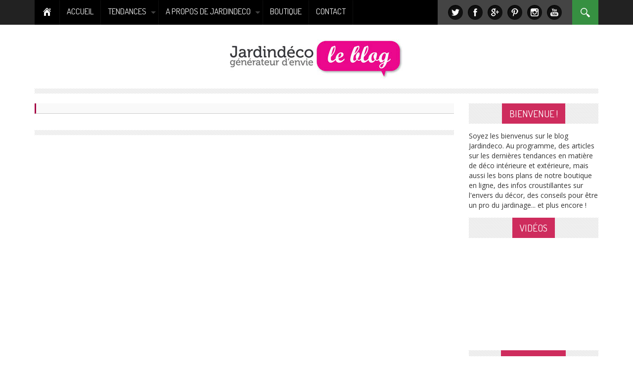

--- FILE ---
content_type: text/html; charset=UTF-8
request_url: http://www.blog-jardindeco.com/8566-2/
body_size: 38934
content:
  <!DOCTYPE html>
<html lang="fr-FR">
<head>
<meta charset="UTF-8" />
<!--[if IE]><meta http-equiv="X-UA-Compatible" content="IE=edge,chrome=1"><![endif]-->
<meta name="viewport" content="width=device-width, initial-scale=1.0">
<link rel="shortcut icon" href="http://www.jardindeco.com/graphisme/background/logoUrl.jpg" /><title>Jardindeco Blog</title>
<link rel="profile" href="http://gmpg.org/xfn/11" />
<link rel="pingback" href="http://www.blog-jardindeco.com/xmlrpc.php" />
 <!--[if lt IE 9]>
<script src="http://www.blog-jardindeco.com/wp-content/themes/Nadia/js/html5shiv.js"></script>
<![endif]-->
<link rel='dns-prefetch' href='//s.w.org' />
<link rel="alternate" type="application/rss+xml" title="Jardindeco Blog &raquo; Flux" href="http://www.blog-jardindeco.com/feed/" />
<link rel="alternate" type="application/rss+xml" title="Jardindeco Blog &raquo; Flux des commentaires" href="http://www.blog-jardindeco.com/comments/feed/" />
		<script type="text/javascript">
			window._wpemojiSettings = {"baseUrl":"https:\/\/s.w.org\/images\/core\/emoji\/11.2.0\/72x72\/","ext":".png","svgUrl":"https:\/\/s.w.org\/images\/core\/emoji\/11.2.0\/svg\/","svgExt":".svg","source":{"concatemoji":"http:\/\/www.blog-jardindeco.com\/wp-includes\/js\/wp-emoji-release.min.js?ver=5.1.18"}};
			!function(e,a,t){var n,r,o,i=a.createElement("canvas"),p=i.getContext&&i.getContext("2d");function s(e,t){var a=String.fromCharCode;p.clearRect(0,0,i.width,i.height),p.fillText(a.apply(this,e),0,0);e=i.toDataURL();return p.clearRect(0,0,i.width,i.height),p.fillText(a.apply(this,t),0,0),e===i.toDataURL()}function c(e){var t=a.createElement("script");t.src=e,t.defer=t.type="text/javascript",a.getElementsByTagName("head")[0].appendChild(t)}for(o=Array("flag","emoji"),t.supports={everything:!0,everythingExceptFlag:!0},r=0;r<o.length;r++)t.supports[o[r]]=function(e){if(!p||!p.fillText)return!1;switch(p.textBaseline="top",p.font="600 32px Arial",e){case"flag":return s([55356,56826,55356,56819],[55356,56826,8203,55356,56819])?!1:!s([55356,57332,56128,56423,56128,56418,56128,56421,56128,56430,56128,56423,56128,56447],[55356,57332,8203,56128,56423,8203,56128,56418,8203,56128,56421,8203,56128,56430,8203,56128,56423,8203,56128,56447]);case"emoji":return!s([55358,56760,9792,65039],[55358,56760,8203,9792,65039])}return!1}(o[r]),t.supports.everything=t.supports.everything&&t.supports[o[r]],"flag"!==o[r]&&(t.supports.everythingExceptFlag=t.supports.everythingExceptFlag&&t.supports[o[r]]);t.supports.everythingExceptFlag=t.supports.everythingExceptFlag&&!t.supports.flag,t.DOMReady=!1,t.readyCallback=function(){t.DOMReady=!0},t.supports.everything||(n=function(){t.readyCallback()},a.addEventListener?(a.addEventListener("DOMContentLoaded",n,!1),e.addEventListener("load",n,!1)):(e.attachEvent("onload",n),a.attachEvent("onreadystatechange",function(){"complete"===a.readyState&&t.readyCallback()})),(n=t.source||{}).concatemoji?c(n.concatemoji):n.wpemoji&&n.twemoji&&(c(n.twemoji),c(n.wpemoji)))}(window,document,window._wpemojiSettings);
		</script>
		<style type="text/css">
img.wp-smiley,
img.emoji {
	display: inline !important;
	border: none !important;
	box-shadow: none !important;
	height: 1em !important;
	width: 1em !important;
	margin: 0 .07em !important;
	vertical-align: -0.1em !important;
	background: none !important;
	padding: 0 !important;
}
</style>
	<link rel='stylesheet' id='wp-block-library-css'  href='http://www.blog-jardindeco.com/wp-includes/css/dist/block-library/style.min.css?ver=5.1.18' type='text/css' media='all' />
<link rel='stylesheet' id='Bootstrap-css'  href='http://www.blog-jardindeco.com/wp-content/themes/Nadia/css/bootstrap.css?ver=3.0.3' type='text/css' media='all' />
<link rel='stylesheet' id='Lib-css'  href='http://www.blog-jardindeco.com/wp-content/themes/Nadia/css/lib.css?ver=1.5' type='text/css' media='all' />
<link rel='stylesheet' id='Style-css'  href='http://www.blog-jardindeco.com/wp-content/themes/Nadia/css/main.css?ver=1.5' type='text/css' media='all' />
<link rel='stylesheet' id='Responsive-css'  href='http://www.blog-jardindeco.com/wp-content/themes/Nadia/css/responsive.css?ver=1.5' type='text/css' media='all' />
<link rel='stylesheet' id='Color-css'  href='http://www.blog-jardindeco.com/wp-content/themes/Nadia/css/color/color_pulp.css' type='text/css' media='all' />
<script type='text/javascript' src='http://www.blog-jardindeco.com/wp-includes/js/jquery/jquery.js?ver=1.12.4'></script>
<script type='text/javascript' src='http://www.blog-jardindeco.com/wp-includes/js/jquery/jquery-migrate.min.js?ver=1.4.1'></script>
<script type='text/javascript' src='http://www.blog-jardindeco.com/wp-content/themes/Nadia/js/jquery.infinitescroll.min.js?ver=3.1.3'></script>
<link rel='https://api.w.org/' href='http://www.blog-jardindeco.com/wp-json/' />
<link rel="EditURI" type="application/rsd+xml" title="RSD" href="http://www.blog-jardindeco.com/xmlrpc.php?rsd" />
<link rel="wlwmanifest" type="application/wlwmanifest+xml" href="http://www.blog-jardindeco.com/wp-includes/wlwmanifest.xml" /> 
<meta name="generator" content="WordPress 5.1.18" />
<link rel="canonical" href="http://www.blog-jardindeco.com/8566-2/" />
<link rel='shortlink' href='http://www.blog-jardindeco.com/?p=8566' />
<link rel="alternate" type="application/json+oembed" href="http://www.blog-jardindeco.com/wp-json/oembed/1.0/embed?url=http%3A%2F%2Fwww.blog-jardindeco.com%2F8566-2%2F" />
<link rel="alternate" type="text/xml+oembed" href="http://www.blog-jardindeco.com/wp-json/oembed/1.0/embed?url=http%3A%2F%2Fwww.blog-jardindeco.com%2F8566-2%2F&#038;format=xml" />
 

</head>

<body class="page-template-default page page-id-8566"> <div class="overmb"></div>

<div id="nn-wrap">

    <div id="topnav">
        <div class="container">
        <div class="inners">

            <div class="menu-bar">
                <div id="simple-menu" class="menu-icon hidden-md hidden-lg"></div>
                <nav class="main-nav navbar-section"> <!-- Navbar Section -->

            
                <ul id="header-menu" class="sf-menu">
							<li class="home-menu" ><a href="http://www.blog-jardindeco.com/" title="Home">Home</a></li><li id="menu-item-7839" class="menu-item menu-item-type-taxonomy menu-item-object-category menu-item-7839"><a href="http://www.blog-jardindeco.com/category/news/">ACCUEIL</a></li>
<li id="menu-item-7849" class="menu-item menu-item-type-taxonomy menu-item-object-category menu-item-has-children menu-item-7849"><a href="http://www.blog-jardindeco.com/category/tendances/">TENDANCES</a>
<ul class="sub-menu">
	<li id="menu-item-7840" class="menu-item menu-item-type-taxonomy menu-item-object-category menu-item-7840"><a href="http://www.blog-jardindeco.com/category/tendances/cote-maison/">COTÉ MAISON</a></li>
	<li id="menu-item-7841" class="menu-item menu-item-type-taxonomy menu-item-object-category menu-item-7841"><a href="http://www.blog-jardindeco.com/category/tendances/cote-jardin/">COTÉ JARDIN</a></li>
	<li id="menu-item-8668" class="menu-item menu-item-type-taxonomy menu-item-object-category menu-item-8668"><a href="http://www.blog-jardindeco.com/category/tendances/conseils-deco/">CONSEILS DECO</a></li>
	<li id="menu-item-7846" class="menu-item menu-item-type-taxonomy menu-item-object-category menu-item-7846"><a href="http://www.blog-jardindeco.com/category/tendances/nos-amis-les-betes/">NOS AMIS LES BÊTES</a></li>
	<li id="menu-item-7842" class="menu-item menu-item-type-taxonomy menu-item-object-category menu-item-7842"><a href="http://www.blog-jardindeco.com/category/tendances/idee-de-cadeaux/">IDÉE DE CADEAUX</a></li>
	<li id="menu-item-8384" class="menu-item menu-item-type-taxonomy menu-item-object-category menu-item-8384"><a href="http://www.blog-jardindeco.com/category/tendances/divers/">DIVERS</a></li>
</ul>
</li>
<li id="menu-item-7844" class="menu-item menu-item-type-taxonomy menu-item-object-category menu-item-has-children menu-item-7844"><a href="http://www.blog-jardindeco.com/category/a-propos-de-jardindeco/">A PROPOS DE JARDINDECO</a>
<ul class="sub-menu">
	<li id="menu-item-7891" class="menu-item menu-item-type-taxonomy menu-item-object-category menu-item-7891"><a href="http://www.blog-jardindeco.com/category/a-propos-de-jardindeco/evenements/">EVENEMENTS</a></li>
	<li id="menu-item-7845" class="menu-item menu-item-type-taxonomy menu-item-object-category menu-item-7845"><a href="http://www.blog-jardindeco.com/category/a-propos-de-jardindeco/bons-plans-promotions/">BONS PLANS &#038; PROMOTIONS</a></li>
	<li id="menu-item-7850" class="menu-item menu-item-type-taxonomy menu-item-object-category menu-item-7850"><a href="http://www.blog-jardindeco.com/category/a-propos-de-jardindeco/dans-les-coulisses/">DANS LES COULISSES</a></li>
	<li id="menu-item-8621" class="menu-item menu-item-type-taxonomy menu-item-object-category menu-item-8621"><a href="http://www.blog-jardindeco.com/category/a-propos-de-jardindeco/presse/">PRESSE</a></li>
</ul>
</li>
<li id="menu-item-8015" class="menu-item menu-item-type-custom menu-item-object-custom menu-item-8015"><a href="http://www.jardindeco.com">BOUTIQUE</a></li>
<li id="menu-item-8111" class="menu-item menu-item-type-post_type menu-item-object-page menu-item-8111"><a href="http://www.blog-jardindeco.com/contact/">Contact</a></li>
</ul>
            
                </nav> <!-- /Navbar Section -->
            </div>

            <div class="search-bar">
                <div class="nav-search">
                    <div class="srch_btn"><span class="hidden">Go</span></div>
                    <form method="get" id="searchfr" action="http://www.blog-jardindeco.com/" role="search">
                        <label for="se" class="assistive-text">Search and hit</label>
                        <input type="text" class="field" name="s" id="se" placeholder="Search &hellip;" />
                    </form>
                </div>
            </div>

            
            <div class="social-bar">
                <div class="minicons prep-content"><a class="twitter" href="https://twitter.com/Jardindeco" target="_blank"></a>
<a class="facebook" href="https://www.facebook.com/Jardindeco" target="_blank"></a>
<a class="gplus" href="https://plus.google.com/+jardindeco" target="_blank"></a>
<a class="pint" href="https://www.pinterest.com/jardindeco/" target="_blank"></a>
<a class="inst" href="https://www.instagram.com/jardindeco/" target="_blank"></a>
<a class="youtb" href="https://www.youtube.com/channel/UC3aAGQYPljZyhAl-4_fb4yg" target="_blank"></a>
</div>
            </div>

            
        </div>
        </div>
    </div>

<div id="header">

    <!-- ============================= Top Container -->

    	<div class="container">
        <div class="row">

            
            <div class="col-md-12">
                <div class="logo-section">
										<h1 class="logo-img"><a href="http://www.blog-jardindeco.com/" title="Jardindeco Blog" rel="home"><img src="http://www.blog-jardindeco.com/wp-content/uploads/2016/04/logo-blog3-1.jpg" alt="Jardindeco Blog" /></a></h1>
					                </div>
                <hr class="sep-str" />
            </div>

        </div>
    	</div>

    <!-- ============================= /Top Container -->


</div>	

<div class="container">
	<div class="row">

		<div id="content" class="col-md-8 col-lg-9 page-content">

							<article id="post-8566" class="post-8566 page type-page status-publish hentry">
	<div class="featured-media wg-video">
				</div>

	<header class="entry-header">
		<h2 class="entry-title"><a href="http://www.blog-jardindeco.com/8566-2/" title="Permalink to " rel="bookmark"></a></h2>
	</header>


	<div class="entry-content">	
							</div><!-- .entry-content -->

	<hr class="sep-str" />
</article><!-- #post-8566 -->
			 
		
		</div>

		<!-- ======= Sidebar-->

<div class="col-md-4 col-lg-3 nomo">
	<div id="secondary" class="widget-area" role="complementary">
		<div class="row">
			<div class="col-md-12">
    <aside id="text-6" class="widget widget_text"><h3 class="widget-title pretitle"><span>Bienvenue !</span></h3>			<div class="textwidget">Soyez les bienvenus sur le blog Jardindeco. Au programme, des articles sur les dernières tendances en matière de déco intérieure et extérieure, mais aussi les bons plans de notre boutique en ligne, des infos croustillantes sur l'envers du décor, des conseils pour être un pro du jardinage... et plus encore ! </div>
		</aside>
<aside id="videowg-2" class="widget widget_video_wg"><h3 class="widget-title pretitle"><span>Vidéos</span></h3>
	<div class="inside wg-video"><iframe width="420" height="315" src="https://www.youtube.com/embed/BDwVyLqjoak" frameborder="0" allowfullscreen></iframe></div>

</aside>         
<aside id="mostpop-2" class="widget widget_popular_posts"><h3 class="widget-title pretitle"><span>Populaires!</span></h3>

  	  	<div class="header-wg hidden-sm hidden-xs top-post">
  		<div class="color-cats"><a style="color:#fff; background:#333;" class="featured-category" href="http://www.blog-jardindeco.com/category/news/">ACCUEIL</a> </div>

  		<img width="300" height="274" src="http://www.blog-jardindeco.com/wp-content/uploads/2016/07/pots-des-fleurs-300x274.jpg" class="attachment-n-squarew size-n-squarew wp-post-image" alt="Pots de fleurs" />  	</div>
  	
  	<div class="pie-wg">
  		<h2 class="entry-title"><a href="http://www.blog-jardindeco.com/5-idees-originales-pour-decorer-un-jardin/" title="Permalink to 5 idées originales pour décorer un jardin" rel="bookmark">5 idées originales pour décorer un jardin</a></h2>

  		<div class="entry-meta">
  			<time class="meta-date" datetime="2016-07-04T17:05:55+01:00">juillet 4, 2016</time>
  			
  			<a href="http://www.blog-jardindeco.com/5-idees-originales-pour-decorer-un-jardin/#comments" class="meta-com">13 </a>  				
  		</div>
  	</div>


  
  	
  	<div class="pie-wg">
  		<h2 class="entry-title"><a href="http://www.blog-jardindeco.com/les-accessoires-piquenique-indispensables/" title="Permalink to Les accessoires piquenique indispensables" rel="bookmark">Les accessoires piquenique indispensables</a></h2>

  		<div class="entry-meta">
  			<time class="meta-date" datetime="2016-03-21T11:33:54+01:00">mars 21, 2016</time>
  			
  			<a href="http://www.blog-jardindeco.com/les-accessoires-piquenique-indispensables/#comments" class="meta-com">8 </a>  				
  		</div>
  	</div>


  
  	
  	<div class="pie-wg">
  		<h2 class="entry-title"><a href="http://www.blog-jardindeco.com/avantages-et-inconvenients-pour-vous-aider-a-choisir-une-haie-vegetale/" title="Permalink to Avantages et inconvénients pour vous aider à choisir une haie végétale" rel="bookmark">Avantages et inconvénients pour vous aider à choisir une haie végétale</a></h2>

  		<div class="entry-meta">
  			<time class="meta-date" datetime="2018-07-23T16:22:20+01:00">juillet 23, 2018</time>
  			
  			<a href="http://www.blog-jardindeco.com/avantages-et-inconvenients-pour-vous-aider-a-choisir-une-haie-vegetale/#comments" class="meta-com">6 </a>  				
  		</div>
  	</div>


  


</aside>         
<aside id="catpostsnn-2" class="widget widget_category_postsnn"><h3 class="widget-title pretitle"><span>Catégories</span></h3><div class="flexslider flexi">
  <ul class="slides">

<li>

    <div class="ami">
      

      <img width="300" height="274" src="http://www.blog-jardindeco.com/wp-content/uploads/2018/05/ill-300x274.jpg" class="attachment-n-squarew size-n-squarew wp-post-image" alt="codes promos jardindeco" />      <h2><a href="http://www.blog-jardindeco.com/offres-en-cours-et-codes-promo-jardindeco/" title="Permalink to Offres en cours et codes promo Jardindeco" rel="bookmark">Offres en cours et codes promo Jardindeco</a></h2>
    </div>

</li>
  <li>

    <div class="ami">
      

      <img width="300" height="274" src="http://www.blog-jardindeco.com/wp-content/uploads/2017/01/supersoldes-jardindeco-2-300x274.jpg" class="attachment-n-squarew size-n-squarew wp-post-image" alt="" />      <h2><a href="http://www.blog-jardindeco.com/comment-profiter-des-meilleures-affaires-des-soldes-2017/" title="Permalink to Comment profiter des meilleures affaires des soldes 2017 ?" rel="bookmark">Comment profiter des meilleures affaires des soldes 2017 ?</a></h2>
    </div>

</li>
  <li>

    <div class="ami">
      

      <img width="300" height="274" src="http://www.blog-jardindeco.com/wp-content/uploads/2015/09/visio-blog-jardindeco-luckycart-300x274.jpg" class="attachment-n-squarew size-n-squarew wp-post-image" alt="" />      <h2><a href="http://www.blog-jardindeco.com/1-chance-sur-20-de-gagner-le-remboursement-de-votre-commande/" title="Permalink to 1 chance sur 20 de gagner le remboursement de votre commande !" rel="bookmark">1 chance sur 20 de gagner le remboursement de votre commande !</a></h2>
    </div>

</li>
   </ul>
 </div>

</aside> 			</div>
		</div>
	</div>
</div> 
<!-- ======= /Sidebar-->
	</div> <!-- /.row -->
</div> <!-- /#wrap -->

    <!-- ============================= Footer Container -->
    <div class="container-full">
    <div id="footer">

        <div class="container">
            <div class="row nav-lines">
                <div class="col-md-12">
                <nav class="btm-nav"> 
                    <div class="sf-menu"><ul>
<li class="page_item page-item-8566 current_page_item"><a href="http://www.blog-jardindeco.com/8566-2/" aria-current="page">#8566 (pas de titre)</a></li>
<li class="page_item page-item-3037"><a href="http://www.blog-jardindeco.com/blog/">Blog</a></li>
<li class="page_item page-item-6629"><a href="http://www.blog-jardindeco.com/contact/">Contact</a></li>
<li class="page_item page-item-3034"><a href="http://www.blog-jardindeco.com/home/">Home</a></li>
<li class="page_item page-item-6608"><a href="http://www.blog-jardindeco.com/page/">Page</a></li>
<li class="page_item page-item-2"><a href="http://www.blog-jardindeco.com/sample-page/">Sample Page</a></li>
</ul></div>
                    </nav>
                </div>
            </div>
        </div>

        <div class="container">
            <div class="row">
                <!-- ======= Footer Sidebar-->
<div class="logo-section col-md-3">

	
	<h2 class="logo-footer"><a href="http://www.blog-jardindeco.com/" title="Jardindeco Blog" rel="home">Jardindeco Blog</a></h2>

	
	<p class="site-description"></p>

	<ul class='wp-tag-cloud' role='list'>
	<li><a href="http://www.blog-jardindeco.com/tag/abri-animaux/" class="tag-cloud-link tag-link-260 tag-link-position-1" style="font-size: 8.4848484848485pt;" aria-label="abri animaux (5 items)">abri animaux</a></li>
	<li><a href="http://www.blog-jardindeco.com/tag/accessoires-jardin/" class="tag-cloud-link tag-link-118 tag-link-position-2" style="font-size: 12pt;" aria-label="accessoires jardin (22 items)">accessoires jardin</a></li>
	<li><a href="http://www.blog-jardindeco.com/tag/activite/" class="tag-cloud-link tag-link-263 tag-link-position-3" style="font-size: 8pt;" aria-label="activité (4 items)">activité</a></li>
	<li><a href="http://www.blog-jardindeco.com/tag/activites-enfants/" class="tag-cloud-link tag-link-207 tag-link-position-4" style="font-size: 9.5151515151515pt;" aria-label="activités enfants (8 items)">activités enfants</a></li>
	<li><a href="http://www.blog-jardindeco.com/tag/activites-plein-air-enfant/" class="tag-cloud-link tag-link-273 tag-link-position-5" style="font-size: 8.9090909090909pt;" aria-label="activités plein air enfant (6 items)">activités plein air enfant</a></li>
	<li><a href="http://www.blog-jardindeco.com/tag/activite-vacances/" class="tag-cloud-link tag-link-205 tag-link-position-6" style="font-size: 8.4848484848485pt;" aria-label="activité vacances (5 items)">activité vacances</a></li>
	<li><a href="http://www.blog-jardindeco.com/tag/amenagement-du-jardin/" class="tag-cloud-link tag-link-425 tag-link-position-7" style="font-size: 11.636363636364pt;" aria-label="aménagement du jardin (19 items)">aménagement du jardin</a></li>
	<li><a href="http://www.blog-jardindeco.com/tag/amenagement-exterieur/" class="tag-cloud-link tag-link-338 tag-link-position-8" style="font-size: 11.515151515152pt;" aria-label="aménagement extérieur (18 items)">aménagement extérieur</a></li>
	<li><a href="http://www.blog-jardindeco.com/tag/astuce-jardin/" class="tag-cloud-link tag-link-433 tag-link-position-9" style="font-size: 9.2121212121212pt;" aria-label="astuce jardin (7 items)">astuce jardin</a></li>
	<li><a href="http://www.blog-jardindeco.com/tag/astuces-decoration/" class="tag-cloud-link tag-link-456 tag-link-position-10" style="font-size: 9.2121212121212pt;" aria-label="astuces décoration (7 items)">astuces décoration</a></li>
	<li><a href="http://www.blog-jardindeco.com/tag/astuces-jardin/" class="tag-cloud-link tag-link-464 tag-link-position-11" style="font-size: 8.9090909090909pt;" aria-label="astuces jardin (6 items)">astuces jardin</a></li>
	<li><a href="http://www.blog-jardindeco.com/tag/astuces-jardinage/" class="tag-cloud-link tag-link-463 tag-link-position-12" style="font-size: 8.9090909090909pt;" aria-label="astuces jardinage (6 items)">astuces jardinage</a></li>
	<li><a href="http://www.blog-jardindeco.com/tag/barbecue/" class="tag-cloud-link tag-link-131 tag-link-position-13" style="font-size: 8pt;" aria-label="barbecue (4 items)">barbecue</a></li>
	<li><a href="http://www.blog-jardindeco.com/tag/conseils-amenagement/" class="tag-cloud-link tag-link-180 tag-link-position-14" style="font-size: 10.30303030303pt;" aria-label="conseils aménagement (11 items)">conseils aménagement</a></li>
	<li><a href="http://www.blog-jardindeco.com/tag/conseils-jardinage/" class="tag-cloud-link tag-link-462 tag-link-position-15" style="font-size: 9.2121212121212pt;" aria-label="conseils jardinage (7 items)">conseils jardinage</a></li>
	<li><a href="http://www.blog-jardindeco.com/tag/cuisine-dete/" class="tag-cloud-link tag-link-304 tag-link-position-16" style="font-size: 8.4848484848485pt;" aria-label="cuisine d&#039;été (5 items)">cuisine d&#039;été</a></li>
	<li><a href="http://www.blog-jardindeco.com/tag/deco-amusante/" class="tag-cloud-link tag-link-196 tag-link-position-17" style="font-size: 8.4848484848485pt;" aria-label="déco amusante (5 items)">déco amusante</a></li>
	<li><a href="http://www.blog-jardindeco.com/tag/deco-champetre/" class="tag-cloud-link tag-link-290 tag-link-position-18" style="font-size: 9.8181818181818pt;" aria-label="déco champêtre (9 items)">déco champêtre</a></li>
	<li><a href="http://www.blog-jardindeco.com/tag/deco-design/" class="tag-cloud-link tag-link-255 tag-link-position-19" style="font-size: 10.060606060606pt;" aria-label="déco design (10 items)">déco design</a></li>
	<li><a href="http://www.blog-jardindeco.com/tag/deco-exterieure/" class="tag-cloud-link tag-link-339 tag-link-position-20" style="font-size: 11.212121212121pt;" aria-label="déco extérieure (16 items)">déco extérieure</a></li>
	<li><a href="http://www.blog-jardindeco.com/tag/deco-interieur/" class="tag-cloud-link tag-link-381 tag-link-position-21" style="font-size: 10.909090909091pt;" aria-label="déco intérieur (14 items)">déco intérieur</a></li>
	<li><a href="http://www.blog-jardindeco.com/tag/decoration/" class="tag-cloud-link tag-link-249 tag-link-position-22" style="font-size: 9.5151515151515pt;" aria-label="décoration (8 items)">décoration</a></li>
	<li><a href="http://www.blog-jardindeco.com/tag/decoration-exterieure/" class="tag-cloud-link tag-link-442 tag-link-position-23" style="font-size: 9.8181818181818pt;" aria-label="décoration extérieure (9 items)">décoration extérieure</a></li>
	<li><a href="http://www.blog-jardindeco.com/tag/decoration-interieure/" class="tag-cloud-link tag-link-453 tag-link-position-24" style="font-size: 8.9090909090909pt;" aria-label="décoration intérieure (6 items)">décoration intérieure</a></li>
	<li><a href="http://www.blog-jardindeco.com/tag/decoration-murale/" class="tag-cloud-link tag-link-298 tag-link-position-25" style="font-size: 8pt;" aria-label="décoration murale (4 items)">décoration murale</a></li>
	<li><a href="http://www.blog-jardindeco.com/tag/deco-zen/" class="tag-cloud-link tag-link-169 tag-link-position-26" style="font-size: 8.4848484848485pt;" aria-label="déco zen (5 items)">déco zen</a></li>
	<li><a href="http://www.blog-jardindeco.com/tag/deco-jardin/" class="tag-cloud-link tag-link-121 tag-link-position-27" style="font-size: 11.636363636364pt;" aria-label="deco jardin (19 items)">deco jardin</a></li>
	<li><a href="http://www.blog-jardindeco.com/tag/deco-originale/" class="tag-cloud-link tag-link-188 tag-link-position-28" style="font-size: 10.060606060606pt;" aria-label="Deco originale (10 items)">Deco originale</a></li>
	<li><a href="http://www.blog-jardindeco.com/tag/deco-terrasse/" class="tag-cloud-link tag-link-120 tag-link-position-29" style="font-size: 9.8181818181818pt;" aria-label="deco terrasse (9 items)">deco terrasse</a></li>
	<li><a href="http://www.blog-jardindeco.com/tag/enfant/" class="tag-cloud-link tag-link-275 tag-link-position-30" style="font-size: 8pt;" aria-label="enfant (4 items)">enfant</a></li>
	<li><a href="http://www.blog-jardindeco.com/tag/entretien-haie/" class="tag-cloud-link tag-link-198 tag-link-position-31" style="font-size: 8.4848484848485pt;" aria-label="entretien haie (5 items)">entretien haie</a></li>
	<li><a href="http://www.blog-jardindeco.com/tag/entretien-jardin/" class="tag-cloud-link tag-link-466 tag-link-position-32" style="font-size: 8.9090909090909pt;" aria-label="entretien jardin (6 items)">entretien jardin</a></li>
	<li><a href="http://www.blog-jardindeco.com/tag/entretien-pelouse/" class="tag-cloud-link tag-link-325 tag-link-position-33" style="font-size: 8.4848484848485pt;" aria-label="entretien pelouse (5 items)">entretien pelouse</a></li>
	<li><a href="http://www.blog-jardindeco.com/tag/idees-recette/" class="tag-cloud-link tag-link-415 tag-link-position-34" style="font-size: 8.4848484848485pt;" aria-label="idées recette (5 items)">idées recette</a></li>
	<li><a href="http://www.blog-jardindeco.com/tag/insectes-du-jardin/" class="tag-cloud-link tag-link-346 tag-link-position-35" style="font-size: 8.9090909090909pt;" aria-label="insectes du jardin (6 items)">insectes du jardin</a></li>
	<li><a href="http://www.blog-jardindeco.com/tag/jardin/" class="tag-cloud-link tag-link-274 tag-link-position-36" style="font-size: 8.4848484848485pt;" aria-label="jardin (5 items)">jardin</a></li>
	<li><a href="http://www.blog-jardindeco.com/tag/jardin-bio/" class="tag-cloud-link tag-link-286 tag-link-position-37" style="font-size: 8pt;" aria-label="jardin bio (4 items)">jardin bio</a></li>
	<li><a href="http://www.blog-jardindeco.com/tag/jeux/" class="tag-cloud-link tag-link-265 tag-link-position-38" style="font-size: 8.4848484848485pt;" aria-label="jeux (5 items)">jeux</a></li>
	<li><a href="http://www.blog-jardindeco.com/tag/meuble-de-rangement/" class="tag-cloud-link tag-link-350 tag-link-position-39" style="font-size: 8pt;" aria-label="meuble de rangement (4 items)">meuble de rangement</a></li>
	<li><a href="http://www.blog-jardindeco.com/tag/mobilier-jardin/" class="tag-cloud-link tag-link-122 tag-link-position-40" style="font-size: 9.8181818181818pt;" aria-label="mobilier jardin (9 items)">mobilier jardin</a></li>
	<li><a href="http://www.blog-jardindeco.com/tag/mobilier-terrasse/" class="tag-cloud-link tag-link-349 tag-link-position-41" style="font-size: 8.9090909090909pt;" aria-label="mobilier terrasse (6 items)">mobilier terrasse</a></li>
	<li><a href="http://www.blog-jardindeco.com/tag/outil-jardin/" class="tag-cloud-link tag-link-368 tag-link-position-42" style="font-size: 8pt;" aria-label="outil jardin (4 items)">outil jardin</a></li>
	<li><a href="http://www.blog-jardindeco.com/tag/plantes-exterieur/" class="tag-cloud-link tag-link-341 tag-link-position-43" style="font-size: 8pt;" aria-label="plantes extérieur (4 items)">plantes extérieur</a></li>
	<li><a href="http://www.blog-jardindeco.com/tag/rangement/" class="tag-cloud-link tag-link-257 tag-link-position-44" style="font-size: 8.4848484848485pt;" aria-label="rangement (5 items)">rangement</a></li>
	<li><a href="http://www.blog-jardindeco.com/tag/travaux-de-jardinage/" class="tag-cloud-link tag-link-372 tag-link-position-45" style="font-size: 9.2121212121212pt;" aria-label="travaux de jardinage (7 items)">travaux de jardinage</a></li>
</ul>

	<p class="copy"></p>

</div>

<div class="col-md-3">
	<aside id="text-3" class="widget widget_text"><h3 class="widget-title footer-news">JARDINDECO</h3>			<div class="textwidget"><span style="color: #fff;">Basé sur Poitiers, Jardindeco.com est né en 2007 à l’initiative d’une famille passionnée par l’univers de l’ameublement et de la décoration.
Débutants ou connaisseurs, tous se donnent rendez-vous sur Jardindeco pour acheter malin au fil des saisons</span></div>
		</aside><div class="clearfix"></div>
<aside id="social_icons_wg-2" class="widget widget_social_icons"><h3 class="widget-title footer-news">Médias sociaux</h3>

  <a class="twitter" href="https://twitter.com/Jardindeco" target="_blank"></a>
<a class="facebook" href="https://www.facebook.com/Jardindeco" target="_blank"></a>
<a class="gplus" href="https://plus.google.com/+jardindeco" target="_blank"></a>
<a class="pint" href="https://www.pinterest.com/jardindeco/" target="_blank"></a>
<a class="inst" href="https://www.instagram.com/jardindeco/" target="_blank"></a>
<a class="youtb" href="https://www.youtube.com/channel/UC3aAGQYPljZyhAl-4_fb4yg" target="_blank"></a>

</aside><div class="clearfix"></div> </div>

<div class="col-md-3">
			<aside id="recent-posts-6" class="widget widget_recent_entries">		<h3 class="widget-title footer-news">LES ARTICLES RÉCENTS</h3>		<ul>
											<li>
					<a href="http://www.blog-jardindeco.com/decorer-salle-de-bain-avec-5-objets-basiques-mais-incontournables/">Bien décorer la salle de bain avec 5 objets basiques, mais incontournables !</a>
											<span class="post-date">20 janvier 2022</span>
									</li>
											<li>
					<a href="http://www.blog-jardindeco.com/lutter-contre-la-disparition-des-abeilles-est-a-la-portee-de-tous/">Lutter contre la disparition des abeilles est à la portée de tous</a>
											<span class="post-date">31 mai 2021</span>
									</li>
											<li>
					<a href="http://www.blog-jardindeco.com/decouvrez-les-animaux-en-resine-grandeur-nature/">Découvrez les animaux en résine grandeur nature</a>
											<span class="post-date">23 juillet 2019</span>
									</li>
											<li>
					<a href="http://www.blog-jardindeco.com/8-astuces-simples-pour-economiser-leau/">Economiser l&rsquo;eau : nos 8 astuces simples !</a>
											<span class="post-date">18 juin 2019</span>
									</li>
											<li>
					<a href="http://www.blog-jardindeco.com/paravent-bambou-une-touche-naturelle-dans-ma-deco/">Paravent en bambou, une touche naturelle dans ma déco</a>
											<span class="post-date">17 juin 2019</span>
									</li>
											<li>
					<a href="http://www.blog-jardindeco.com/les-produits-bio-infos-et-intox/">Produits bio : infos et intox</a>
											<span class="post-date">14 juin 2019</span>
									</li>
											<li>
					<a href="http://www.blog-jardindeco.com/decouvrez-les-nombreux-bienfaits-du-jardinage-dans-votre-vie-de-tous-les-jours/">Découvrez les nombreux bienfaits du jardinage dans votre vie de tous les jours !</a>
											<span class="post-date">18 avril 2019</span>
									</li>
											<li>
					<a href="http://www.blog-jardindeco.com/comment-eliminer-les-acariens-sur-un-matelas/">Comment éliminer les acariens sur un matelas ?</a>
											<span class="post-date">4 mars 2019</span>
									</li>
					</ul>
		</aside><div class="clearfix"></div></div>

<div class="col-md-3">
	<aside id="archives-6" class="widget widget_archive"><h3 class="widget-title footer-news">LES ARTICLES ARCHIVÉS</h3>		<ul>
				<li><a href='http://www.blog-jardindeco.com/2022/01/'>janvier 2022</a></li>
	<li><a href='http://www.blog-jardindeco.com/2021/05/'>mai 2021</a></li>
	<li><a href='http://www.blog-jardindeco.com/2019/07/'>juillet 2019</a></li>
	<li><a href='http://www.blog-jardindeco.com/2019/06/'>juin 2019</a></li>
	<li><a href='http://www.blog-jardindeco.com/2019/04/'>avril 2019</a></li>
	<li><a href='http://www.blog-jardindeco.com/2019/03/'>mars 2019</a></li>
	<li><a href='http://www.blog-jardindeco.com/2019/01/'>janvier 2019</a></li>
	<li><a href='http://www.blog-jardindeco.com/2018/10/'>octobre 2018</a></li>
	<li><a href='http://www.blog-jardindeco.com/2018/09/'>septembre 2018</a></li>
	<li><a href='http://www.blog-jardindeco.com/2018/08/'>août 2018</a></li>
	<li><a href='http://www.blog-jardindeco.com/2018/07/'>juillet 2018</a></li>
	<li><a href='http://www.blog-jardindeco.com/2018/06/'>juin 2018</a></li>
	<li><a href='http://www.blog-jardindeco.com/2018/05/'>mai 2018</a></li>
	<li><a href='http://www.blog-jardindeco.com/2018/04/'>avril 2018</a></li>
	<li><a href='http://www.blog-jardindeco.com/2018/03/'>mars 2018</a></li>
	<li><a href='http://www.blog-jardindeco.com/2018/02/'>février 2018</a></li>
	<li><a href='http://www.blog-jardindeco.com/2018/01/'>janvier 2018</a></li>
	<li><a href='http://www.blog-jardindeco.com/2017/12/'>décembre 2017</a></li>
	<li><a href='http://www.blog-jardindeco.com/2017/11/'>novembre 2017</a></li>
	<li><a href='http://www.blog-jardindeco.com/2017/10/'>octobre 2017</a></li>
	<li><a href='http://www.blog-jardindeco.com/2017/09/'>septembre 2017</a></li>
	<li><a href='http://www.blog-jardindeco.com/2017/08/'>août 2017</a></li>
	<li><a href='http://www.blog-jardindeco.com/2017/07/'>juillet 2017</a></li>
	<li><a href='http://www.blog-jardindeco.com/2017/06/'>juin 2017</a></li>
	<li><a href='http://www.blog-jardindeco.com/2017/05/'>mai 2017</a></li>
	<li><a href='http://www.blog-jardindeco.com/2017/04/'>avril 2017</a></li>
	<li><a href='http://www.blog-jardindeco.com/2017/03/'>mars 2017</a></li>
	<li><a href='http://www.blog-jardindeco.com/2017/02/'>février 2017</a></li>
	<li><a href='http://www.blog-jardindeco.com/2017/01/'>janvier 2017</a></li>
	<li><a href='http://www.blog-jardindeco.com/2016/12/'>décembre 2016</a></li>
	<li><a href='http://www.blog-jardindeco.com/2016/11/'>novembre 2016</a></li>
	<li><a href='http://www.blog-jardindeco.com/2016/10/'>octobre 2016</a></li>
	<li><a href='http://www.blog-jardindeco.com/2016/09/'>septembre 2016</a></li>
	<li><a href='http://www.blog-jardindeco.com/2016/08/'>août 2016</a></li>
	<li><a href='http://www.blog-jardindeco.com/2016/07/'>juillet 2016</a></li>
	<li><a href='http://www.blog-jardindeco.com/2016/06/'>juin 2016</a></li>
	<li><a href='http://www.blog-jardindeco.com/2016/05/'>mai 2016</a></li>
	<li><a href='http://www.blog-jardindeco.com/2016/04/'>avril 2016</a></li>
	<li><a href='http://www.blog-jardindeco.com/2016/03/'>mars 2016</a></li>
	<li><a href='http://www.blog-jardindeco.com/2016/02/'>février 2016</a></li>
	<li><a href='http://www.blog-jardindeco.com/2016/01/'>janvier 2016</a></li>
	<li><a href='http://www.blog-jardindeco.com/2015/12/'>décembre 2015</a></li>
	<li><a href='http://www.blog-jardindeco.com/2015/11/'>novembre 2015</a></li>
	<li><a href='http://www.blog-jardindeco.com/2015/10/'>octobre 2015</a></li>
	<li><a href='http://www.blog-jardindeco.com/2015/09/'>septembre 2015</a></li>
	<li><a href='http://www.blog-jardindeco.com/2015/08/'>août 2015</a></li>
	<li><a href='http://www.blog-jardindeco.com/2015/07/'>juillet 2015</a></li>
	<li><a href='http://www.blog-jardindeco.com/2015/06/'>juin 2015</a></li>
	<li><a href='http://www.blog-jardindeco.com/2015/05/'>mai 2015</a></li>
	<li><a href='http://www.blog-jardindeco.com/2015/04/'>avril 2015</a></li>
	<li><a href='http://www.blog-jardindeco.com/2015/03/'>mars 2015</a></li>
	<li><a href='http://www.blog-jardindeco.com/2015/02/'>février 2015</a></li>
	<li><a href='http://www.blog-jardindeco.com/2015/01/'>janvier 2015</a></li>
	<li><a href='http://www.blog-jardindeco.com/2014/12/'>décembre 2014</a></li>
	<li><a href='http://www.blog-jardindeco.com/2014/11/'>novembre 2014</a></li>
	<li><a href='http://www.blog-jardindeco.com/2014/09/'>septembre 2014</a></li>
	<li><a href='http://www.blog-jardindeco.com/2014/08/'>août 2014</a></li>
	<li><a href='http://www.blog-jardindeco.com/2012/04/'>avril 2012</a></li>
		</ul>
			</aside><div class="clearfix"></div></div>


            </div>
        </div>



    </div>
    </div>
    <!-- ============================= /Footer Container -->

</div>

 <!--[if lt IE 9]>
<script src="http://www.blog-jardindeco.com/wp-content/themes/Nadia/js/excanvas.js"></script>
<script src="http://www.blog-jardindeco.com/wp-content/themes/Nadia/js/respond.min.js"></script>
<![endif]-->
 
<script type='text/javascript' src='http://www.blog-jardindeco.com/wp-content/themes/Nadia/js/jquery.flexslider-min.js?ver=2.3.0'></script>
<script type='text/javascript' src='http://www.blog-jardindeco.com/wp-content/themes/Nadia/js/masonry.pkgd.min.js?ver=3.1.3'></script>
<script type='text/javascript' src='http://www.blog-jardindeco.com/wp-content/themes/Nadia/js/lib.js?ver=1.1'></script>
<script type='text/javascript'>
/* <![CDATA[ */
var dphvars = {"fx":"slide","dphauto":"true","pausem":"true","showsp":"4000","fxsp":"600","loadingimg":"http:\/\/www.blog-jardindeco.com\/wp-content\/themes\/Nadia\/img\/ajax-loader.gif","loadmsg":"Loading posts...","nomsg":"No posts"};
/* ]]> */
</script>
<script type='text/javascript' src='http://www.blog-jardindeco.com/wp-content/themes/Nadia/js/init.js?ver=1.1'></script>
<script type='text/javascript' src='http://www.blog-jardindeco.com/wp-includes/js/wp-embed.min.js?ver=5.1.18'></script>
</body> 
</html>

--- FILE ---
content_type: text/css
request_url: http://www.blog-jardindeco.com/wp-content/themes/Nadia/css/lib.css?ver=1.5
body_size: 10729
content:
@import url(http://fonts.googleapis.com/css?family=Ubuntu:400,500);
@import url(http://fonts.googleapis.com/css?family=Dosis:400,500,600,700);
@import url(http://fonts.googleapis.com/css?family=Open+Sans:400,600,700,300);

/*! Sidr - v1.2.1 - 2013-11-06
 * https://github.com/artberri/sidr
 * Copyright (c) 2013 Alberto Varela; Licensed MIT */


.sidr .prep-content{
  margin:50px 0 ;
}

.sidr {
  display: none;
  position: absolute;
  position: fixed;
  top: 0;
  height: 100%;
  z-index: 9998;
  width: 280px;
  overflow-x: none;
  overflow-y: auto;
  font-family: "lucida grande",tahoma,verdana,arial,sans-serif;
  font-size: 15px;
  background: #333;
  color: #fff;
  -webkit-overflow-scrolling: touch;
}

.sidr > * {-webkit-transform: translateZ(0px);}

.sidr .sidr-inner {
  padding: 0 0 15px; }

.sidr .sidr-inner > p {
  margin-left: 15px;
  margin-right: 15px; }

.sidr.right {
  left: auto;
  right: -260px; }

.sidr.left {
  left: -260px;
  right: auto; }

.sidr h1, .sidr h2, .sidr h3, .sidr h4, .sidr h5, .sidr h6 {
  font-size: 11px;
  font-weight: normal;
  padding: 0 15px;
  margin: 0 0 5px;
  color: #fff;
  line-height: 24px;
}

.sidr p {
  font-size: 13px;
  margin: 0 0 12px; }

.sidr p a {
  color: rgba(255, 255, 255, 0.9); }

.sidr > p {
  margin-left: 15px;
  margin-right: 15px; }

.sidr ul {
  display: block;
  margin: 0 0 15px;
  padding: 0;
  border-top: 1px solid #666;
}

.sidr ul li {
  display: block;
  margin: 0;
  line-height: 48px;
  border-bottom: 1px solid #444; 
}


.sidr ul li:hover, .sidr ul li.active, .sidr ul li.sidr-class-active {
  border-top: none;
  line-height: 48px; }

.sidr ul li a{
-moz-transition:.1s linear;
-webkit-transition:.1s ease-out;
transition:.1s linear;
}

.sidr ul li:hover > a, .sidr ul li:hover > span, .sidr ul li.active > a, .sidr ul li.active > span, .sidr ul li.sidr-class-active > a, .sidr ul li.sidr-class-active > span {
  background: #111;
  -moz-transition:.3s linear;
-webkit-transition:.3s ease-out;
transition:.3s linear;
   }



.sidr ul li a, .sidr ul li span {
  padding: 0 15px;
  display: block;
  text-decoration: none;
  color: #fff; }

.sidr ul li ul {
  border-bottom: none;
  margin: 0; }

.sidr ul li ul li {
  line-height: 40px;
  font-size: 13px; }

.sidr ul li ul li:last-child {
  border-bottom: none; }

.sidr ul li ul li:hover, .sidr ul li ul li.active, .sidr ul li ul li.sidr-class-active {
  border-top: none;
  line-height: 40px; }

.sidr ul li ul li a, .sidr ul li ul li span {
  color: rgba(255, 255, 255, 0.8);
  padding-left: 30px; }


.sidr form {
  margin: 0 15px; }

.sidr label {
  font-size: 13px; }

.sidr input[type="text"], .sidr input[type="password"], .sidr input[type="date"], .sidr input[type="datetime"], .sidr input[type="email"], .sidr input[type="number"], .sidr input[type="search"], .sidr input[type="tel"], .sidr input[type="time"], .sidr input[type="url"], .sidr textarea, .sidr select {
  width: 100%;
  font-size: 13px;
  padding: 5px;
  -webkit-box-sizing: border-box;
  -moz-box-sizing: border-box;
  box-sizing: border-box;
  margin: 0 0 10px;
  -webkit-border-radius: 2px;
  -moz-border-radius: 2px;
  -ms-border-radius: 2px;
  -o-border-radius: 2px;
  border-radius: 2px;
  border: none;
  background: rgba(0, 0, 0, 0.1);
  color: rgba(255, 255, 255, 0.6);
  display: block;
  clear: both; }

.sidr input[type=checkbox] {
  width: auto;
  display: inline;
  clear: none; }

.sidr input[type=button], .sidr input[type=submit] {
  color: #333;
  background: #fff; }

.sidr input[type=button]:hover, .sidr input[type=submit]:hover {
  background: rgba(255, 255, 255, 0.9); }



/*
 * Superfish v1.7.3 - jQuery menu widget
 * Copyright (c) 2013 Joel Birch
 *
 * Dual licensed under the MIT and GPL licenses:
 *  http://www.opensource.org/licenses/mit-license.php
 *  http://www.gnu.org/licenses/gpl.html
 */

/*** ESSENTIAL STYLES ***/
.sf-menu, .sf-menu * {
  margin: 0;
  padding: 0;
  list-style: none;
}
.sf-menu li {
  position: relative;
}
.sf-menu ul {
  position: absolute;
  display: none;
  top: 100%;
  left: 0;
  z-index: 99;
}
.sf-menu > li {
  float: left;
}
.sf-menu li:hover > ul,
.sf-menu li.sfHover > ul {
  display: block;
}

.sf-menu a {
  display: block;
  position: relative;
}
.sf-menu ul ul {
  top: 0;
  left: 100%;
}


/*!
 * jQuery FlexSlider v2.2.0
 * http://www.woothemes.com/flexslider/
 *
 * Copyright 2012 WooThemes
 * Free to use under the GPLv2 license.
 * http://www.gnu.org/licenses/gpl-2.0.html
 *
 * Contributing author: Tyler Smith (@mbmufffin)
 */
/*! Browser Resets
*********************************/
.flex-container a:active,
.flexslider a:active,
.flex-container a:focus,
.flexslider a:focus {
  outline: none; }

.slides,
.flex-control-nav,
.flex-direction-nav {
  margin: 0;
  padding: 0;
  list-style: none; }

/*! FlexSlider Necessary Styles
*********************************/
.flexslider {
  margin: 0;
  padding: 0;
  z-index: 6999; }

.flexslider .slides > li {
  list-style: none !important;
  display: none;
  margin-right: 10px;
  -webkit-transform: translate3d(0px, 0px, 0px);
  -webkit-backface-visibility: hidden; }

/* Hide the slides before the JS is loaded. Avoids image jumping */
.slides li {
  list-style: none !important;
  -webkit-font-smoothing: subpixel-antialiased !important; }

#slider-nn .slides > li {
  display: none;
  position: relative;
  max-height: 410px; }

.flexslider .slides img {
  width: 100%;
  display: block; }

.flex-pauseplay span {
  text-transform: capitalize; }

/*! Clearfix for the .slides element */
.slides:after {
  content: "\0020";
  display: block;
  clear: both;
  visibility: hidden;
  line-height: 0;
  height: 0; }

html[xmlns] .slides {
  display: block; }

* html .slides {
  height: 1%; }

/*! No JavaScript Fallback */
/*! If you are not using another script, such as Modernizr, make sure you
 *! include js that eliminates this class on page load */
.no-js .slides > li:first-child {
  display: block; }

/*! FlexSlider Default Theme
*********************************/
.flexslider {
  margin: 0 0 0px;
  position: relative;
  zoom: 1; }

.flex-viewport {
  max-height: 2000px;
  -webkit-transition: all 1s ease;
  -moz-transition: all 1s ease;
  -o-transition: all 1s ease;
  transition: all 1s ease; }

.loading .flex-viewport {
  max-height: 300px; }

.flexslider .slides {
  zoom: 1; }

.carousel li {
  margin-right: 15px; }

.loading {
  background: #fff url(../img/preload.gif) no-repeat center center;
  max-height: 410px;
  min-height: 410px; 
}

.loading .flex-viewport {
  max-height: 519px; }

/* Direction Nav */
.flex-direction-nav {
  *height: 0; }

.flex-direction-nav a {
  display: block;
  width: 32px;
  height: 32px;
  margin: -20px 0 0;
  position: absolute;
  background: black url(../img/navi.png) no-repeat 10px 4px;
  top: 60%;
  z-index: 10;
  text-indent: -9999px;
  overflow: hidden;
  opacity: 0;
  cursor: pointer;
  -webkit-transition: all .3s ease;
  -moz-transition: all .3s ease;
  transition: all .3s ease; }

.flex-direction-nav .flex-prev {
  text-indent: -9999px; }

.flex-direction-nav .flex-next {
  background-position: -38px 4px; }

.flexslider:hover .flex-prev {
  opacity: 0.9;
  left: 10px; }

.flexslider:hover .flex-next {
  opacity: 0.9;
  right: 10px; }

.flexslider:hover .flex-next:hover, .flexslider:hover .flex-prev:hover {
  opacity: 1; }

.flex-direction-nav .flex-disabled {
  opacity: 0 !important;
  filter: alpha(opacity=0);
  cursor: default; }

/*! Pause/Play */
.flex-pauseplay a {
  display: block;
  width: 20px;
  height: 20px;
  position: absolute;
  bottom: 5px;
  left: 10px;
  opacity: 0.8;
  z-index: 10;
  overflow: hidden;
  cursor: pointer;
  color: #000; }

.flex-pauseplay a:before {
  font-family: "flexslider-icon";
  font-size: 20px;
  display: inline-block;
  content: '\f004'; }

.flex-pauseplay a:hover {
  opacity: 1; }

.flex-pauseplay a.flex-play:before {
  content: '\f003'; }

/*! Control Nav */
.flex-control-nav {
  width: 100%;
  position: absolute;
  bottom: -40px;
  text-align: center; }

.flex-control-nav li {
  margin: 0 6px;
  display: inline-block;
  zoom: 1;
  *display: inline; }

.flex-control-paging li a {
  width: 11px;
  height: 11px;
  display: block;
  background: #666;
  background: rgba(0, 0, 0, 0.5);
  cursor: pointer;
  text-indent: -9999px;
  -webkit-border-radius: 20px;
  -moz-border-radius: 20px;
  -o-border-radius: 20px;
  border-radius: 20px;
  -webkit-box-shadow: inset 0 0 3px rgba(0, 0, 0, 0.3);
  -moz-box-shadow: inset 0 0 3px rgba(0, 0, 0, 0.3);
  -o-box-shadow: inset 0 0 3px rgba(0, 0, 0, 0.3);
  box-shadow: inset 0 0 3px rgba(0, 0, 0, 0.3); }

.flex-control-paging li a:hover {
  background: #333;
  background: rgba(0, 0, 0, 0.7); }

.flex-control-paging li a.flex-active {
  background: #000;
  background: rgba(0, 0, 0, 0.9);
  cursor: default; }

.flex-control-thumbs {
  margin: 5px 0 0;
  position: static;
  overflow: hidden; }

.flex-control-thumbs li {
  width: 25%;
  float: left;
  margin: 0; }

.flex-control-thumbs img {
  width: 100%;
  display: block;
  opacity: .7;
  cursor: pointer; }

.flex-control-thumbs img:hover {
  opacity: 1; }

.flex-control-thumbs .flex-active {
  opacity: 1;
  cursor: default; }

@media screen and (max-width: 860px) {
  .flex-direction-nav .flex-prev {
    display:none; }

  .flex-direction-nav .flex-next {
    display:none; } }
/*! Direction Nav */
.flex-direction-nav {
  *height: 0; }

#slider-nn .flex-direction-nav a, .gallery-slider .flex-direction-nav a {
  width: 32px;
  height: 32px;
  margin: -0px 0px 0;
  display: block;
  z-index: 8999;
  background: black url(../img/navi.png) no-repeat 10px 4px;
  position: absolute;
  top: 65%;
  cursor: pointer;
  text-indent: -9999px;
  opacity: 1;
  -webkit-transition: all .3s ease; }

#slider-nn .flex-direction-nav .flex-next, .gallery-slider .flex-direction-nav .flex-next {
  background-position: -38px 4px;
  right: 6px; }

#slider-nn .flex-direction-nav .flex-prev, .gallery-slider .flex-direction-nav .flex-prev {
  right: 40px; }

#slider-nn:hover .flex-next, #slider-nn:hover .flex-prev {
  opacity: 0.9; }

#slider-nn:hover .flex-next:hover, #slider-nn:hover .flex-prev:hover, .gallery-slider:hover .flex-next:hover, .gallery-slider:hover .flex-prev:hover {
  opacity: 1; }

#slider-nn .flex-direction-nav .flex-disabled, .gallery-slider .flex-direction-nav .flex-disabled {
  opacity: 0.3 !important;
  filter: alpha(opacity=30);
  cursor: default; }

#slider-nn .flex-direction-nav {
  opacity: 0;
  -moz-transition: .3s linear;
  -webkit-transition: .3s ease-out;
  transition: .3s linear; }

#slider-nn:hover .flex-direction-nav {
  opacity: 1;
  -moz-transition: .3s linear;
  -webkit-transition: .3s ease-out;
  transition: .3s linear; }




--- FILE ---
content_type: text/css
request_url: http://www.blog-jardindeco.com/wp-content/themes/Nadia/css/main.css?ver=1.5
body_size: 72330
content:
/*!
Theme Name: Nadia
Theme URI: http://inibot.com/nadia/
Author: Inibot
Author URI: http://inibot.com
Description: Responsive WordPress Theme.
Text Domain: nadia
*/
/*! =============================================================================
   General
   ============================================================================= */
body {
  background: #fff;
  font-family: "Open Sans", Helvetica Neue, Helvetica, Arial, sans-serif; }

a, a:link {
  color: #f53e2a;
  text-decoration: none !important; }

a:hover {
  color: #ff4f3b;
  text-decoration: none; }

.container {
  margin-top: 20px; }

blockquote {
  margin-bottom: 10px;
  font-size: 14px;
  font-weight: 300;
  line-height: 1.25;
  color: #444; }
  blockquote p {
    font-size: 14px; }

.aligncenter {
  margin: 0 auto;
  display: block;
  text-align: center; }

.alignright {
  float: right;
  margin-left: 10px; }

.alignleft {
  float: left;
  margin-right: 10px; }

.clearfix, .wave {
  *zoom: 1; }

.clearfix:before, .clearfix:after, .wave:before, .wave:after {
  display: table;
  content: "";
  line-height: 0; }

.clearfix:after, .wave:after {
  clear: both; }

.cell {
  overflow: hidden;
  display: table-cell;
  zoom: 1; }

h1, h2, h3, h4, h5, h6 {
  font-weight: normal;
  margin-top: 0; }

.tab-content {
  padding: 10px 0;
  border-bottom: 1px solid #ccc; }

#accordion {
  margin-bottom: 10px; }

.wp-video {
  width: 100% !important; }

/* =============================================================================
   Title Separator
   ============================================================================= */
h3.pretitle {
  font-family: "Dosis", Helvetica Neue, Helvetica, Arial, sans-serif;
  display: block;
  background: #fff url(../img/stripe3.png);
  color: #fff;
  text-transform: uppercase;
  padding: 6px 0px 9px;
  margin: 0 0 15px;
  text-align: center;
  overflow: hidden; }
  h3.pretitle span {
    font-size: .8em;
    padding: 9px 15px 8px;
    color: #fff;
    background: #ff3a38; }
  h3.pretitle span span {
    font-size: 1em;
    padding: 0; }
  h3.pretitle a, h3.pretitle span a {
    color: #fff; }

/*! =============================================================================
   Top Nav - Sticky Bar
   ============================================================================= */
#topnav {
  background: #222;
  height: 50px;
  margin: 0px auto; }
  #topnav .container {
    margin-top: 0; }
  #topnav .inners {
    background: #000;
    height: 50px;
    margin: 0px auto;
    width: 100%;
    max-width: 1140px;
    z-index: 9995;
    position: fixed; }

/*#topnav*/
.menu-bar, .search-bar, .social-bar {
  float: left;
  padding: 0 15px; }

.menu-bar {
  background: #000;
  height: 50px;
  width: auto; }

.menu-icon {
  margin: 0 0px 0 -15px;
  width: 32px;
  height: 32px;
  display: inline-block;
  float: left;
  padding: 30px 20px 30px 30px;
  background: url(../img/menu-icon.png) 15px 12px no-repeat;
  text-indent: -9999px !important; }

.search-bar {
  /* Search */
  background: #369041;
  height: 50px;
  width: auto;
  position: relative;
  float: right;
  -moz-transition: .3s linear;
  -webkit-transition: .3s ease-out;
  transition: .3s linear; }
  .search-bar:hover {
    background: #47a152;
    -moz-transition: .01s linear;
    -webkit-transition: .01s ease-out;
    transition: .01s linear; }

.nav-search {
  width: auto;
  height: 30px;
  position: relative;
  left: 0px;
  float: left;
  line-height: 10px;
  color: #fff !important; }

.nav-search label {
  display: none; }

.nav-search input {
  float: left;
  width: 0px;
  background: none;
  height: 30px;
  line-height: 20px;
  margin: 10px 0 0;
  padding: 0 10px 0 0;
  font-size: 15px;
  color: #fff !important;
  outline: none;
  border-radius: 0;
  border: 0;
  opacity: 0;
  -webkit-transition: all .8s ease-in-out;
  -moz-transition: all .8s ease-in-out;
  -o-transition: all .8s ease-in-out;
  transition: all .8s ease-in-out;
  -webkit-appearance: none; }

.search-bar:hover .nav-search input {
  width: 160px;
  margin-left: 23px;
  background: none;
  border-bottom: 1px solid #6ac374;
  opacity: 1; }

.nav-search input::-webkit-input-placeholder {
  color: #eee; }

.nav-search input::-moz-placeholder {
  color: #eee; }

.nav-search input:-moz-placeholder {
  color: #eee; }

.nav-search input:-ms-input-placeholder {
  color: #eee; }

.nav-search input:focus {
  color: #fff; }

.nav-search .srch_btn {
  height: 50px;
  width: 13px;
  color: #fff;
  margin: 0;
  padding: 0;
  float: left; }

.nav-search .srch_btn:after {
  content: "";
  padding: 0 21px 21px;
  background: url(../img/search-icon.png) 2px 21px no-repeat; }

.nav-search form {
  display: inline; }

.social-bar {
  /* MiniCons */
  background: #444;
  height: 50px;
  width: auto;
  float: right; }

/*! =============================================================================
   Header
   ============================================================================= */
#header .banner-section {
  text-align: center !important;
  width: 100%;
  padding-top: 5px;
  margin-bottom: 10px; }
#header .banner-section .img-responsive {
  margin: 0 auto;
  text-align: center !important; }
#header .logo-section {
  text-align: center;
  min-height: 60px; }
#header .logo-section img {
  display: inline-block;
  max-width: 100%;
  height: auto;
  margin: 0 auto; }
#header .logo-section a, #header .logo-section a:hover, #header .logo-section a:visited {
  color: #000; }
#header h1.logo {
  font-family: "Dosis", Helvetica Neue, Helvetica, Arial, sans-serif;
  font-size: 48px;
  text-transform: uppercase;
  display: block;
  position: relative;
  top: 10px; }
#header h1.logo-img {
  font-family: "Helvetica", Arial, Verdana, sans-serif;
  display: block;
  position: relative;
  top: 10px;
  text-align: center; }
#header .sep-str {
  width: 100%;
  border: none;
  height: 10px;
  background: #fff url(../img/stripe3.png);
  opacity: 0.9;
  margin: 30px 0 0; }

/* #header */
/*! =============================================================================
   Header Nav
   ============================================================================= */
#header .main-nav {
  width: 100%; }
  #header .main-nav select {
    display: none;
    width: 100%;
    margin-bottom: 0;
    border: 1px solid #ccc;
    vertical-align: top;
    height: 30px !important; }

/* .main-nav */
.sf-menu {
  float: left;
  background: #000000;
  font-family: "Dosis", Helvetica Neue, Helvetica, Arial, sans-serif;
  width: 100%;
  text-transform: uppercase;
  -webkit-font-smoothing: subpixel-antialiased !important; }

.sf-menu ul {
  min-width: 12em;
  /* allow long menu items to determine submenu width */
  *width: 12em;
  /* no auto sub width for IE7, see white-space comment below */ }

.sf-menu li:first-child a {
  border-left: none; }

.sf-menu a {
  border-top: 1px solid #000;
  font-size: 17px;
  color: #eee;
  padding: 10px 14px 15px;
  border-right: 1px solid #111;
  text-decoration: none;
  zoom: 1;
  /* IE7 */
  -moz-transition: .3s linear;
  -webkit-transition: .3s ease-out;
  transition: .3s linear; }

.sf-menu a:hover {
  border-top: 1px solid #d1250e;
  -moz-transition: .01s linear;
  -webkit-transition: .01s ease-out;
  transition: .01s linear;
  color: #fff; }

.sf-menu li {
  background: #000; }

.sf-menu li:last-child {
  border-right: 0; }

.sf-menu li:hover > a {
  background: #090909;
  border-right-color: #090909;
  display: block;
  -moz-transition: .01s linear;
  -webkit-transition: .01s ease-out;
  transition: .01s linear; }

.sf-menu li.current, .sf-menu li.current-menu-ancestor > a, .sf-menu li.current-menu-item > a, .sf-menu li.current-menu-item > a:hover {
  border-top-color: #E04344;
  border-right-color: #E04344;
  background-color: #E04344; }

.sf-menu ul li a {
  font-size: 16px;
  border-top: 0;
  padding: 6px 15px 7px !important; }

.home .sf-menu li.home-menu a {
  background-color: #E04344; }

.sf-menu li.home-menu a {
  background: transparent url(../img/home-w.png) 50% 46% no-repeat;
  text-indent: -9999px;
  border-left: none;
  padding-left: 25px;
  padding-right: 25px;
  margin-left: -15px; }

.sf-menu ul li a:hover {
  border-top: none; }

.sf-menu ul li {
  background: #111;
  border-bottom: 1px solid #222; }

.sf-menu .sub-menu {
  z-index: 9999; }

.sf-menu ul ul li {
  background: #111; }

.sf-menu li:hover,
.sf-menu li.sfHover {
  /* only transition out, not in */
  -webkit-transition: none;
  transition: none; }

/*** arrows (for all except IE7) **/
.sf-arrows .sf-with-ul {
  padding-right: 1.4em;
  *padding-right: 1em;
  /* no CSS arrows for IE7 (lack pseudo-elements) */ }

/* styling for both css and generated arrows */
.sf-arrows .sf-with-ul:after {
  content: '';
  position: absolute;
  top: 50%;
  right: 0.3em;
  margin-top: -3px;
  height: 0;
  width: 0;
  /* order of following 3 rules important for fallbacks to work */
  border: 5px solid transparent;
  border-top-color: #aaa;
  /* edit this to suit design (no rgba in IE8) */
  border-top-color: rgba(220, 220, 220, 0.3); }

.sf-arrows > li > .sf-with-ul:focus:after,
.sf-arrows > li:hover > .sf-with-ul:after,
.sf-arrows > .sfHover > .sf-with-ul:after {
  border-top-color: white;
  /* IE8 fallback colour */ }

/* styling for right-facing arrows */
.sf-arrows ul .sf-with-ul:after {
  margin-top: -5px;
  margin-right: -3px;
  border-color: transparent;
  border-left-color: #ccc;
  /* edit this to suit design (no rgba in IE8) */
  border-left-color: rgba(0, 0, 0, 0.1); }

.sf-arrows ul li > .sf-with-ul:focus:after,
.sf-arrows ul li:hover > .sf-with-ul:after,
.sf-arrows ul .sfHover > .sf-with-ul:after {
  border-left-color: white; }

/*! =============================================================================
   Content Common
   ============================================================================= */
#content {
  /*! Post Tweaks */ }
  #content .entry-content {
    font-size: 14px;
    color: #333; }
    #content .entry-content h1, #content .entry-content h2, #content .entry-content h3, #content .entry-content h4, #content .entry-content h5, #content .entry-content h6 {
      font-family: "Ubuntu", Helvetica Neue, Helvetica, Arial, sans-serif; }
  #content p {
    margin: 0 0 15px;
    line-height: 1.5; }
  #content ul {
    padding-top: 0;
    margin-top: 0; }
  #content ul li {
    list-style: square;
    padding-bottom: 5px; }
  #content ol li {
    padding-bottom: 5px; }
  #content blockquote.pullquote {
    float: left;
    width: 150px;
    border: 0;
    border-right: 5px solid #eee;
    padding: 5px 5px 5px 0;
    margin: 0 10px 5px 0; }
  #content blockquote.pullquote-r {
    float: right;
    width: 150px;
    padding: 3px 0 5px 10px;
    margin: 0px 0 5px 5px; }
  #content img[class*="align"], #content img[class*="wp-image-"] {
    height: auto; }
  #content img.size-full {
    width: auto; }
  #content article .entry-content img {
    max-width: 100%; }
  #content .single .entry-content .wg-video, #content .page .entry-content .wg-video {
    margin-bottom: 10px; }
  #content .wg-video {
    margin: 0 auto; }
  #content .alert {
    margin-bottom: 10px; }
  #content .progress {
    margin-bottom: 10px; }
  #content iframe {
    border: 0; }
  #content .tabbable ul li {
    list-style-type: none !important; }
  #content .sticky {
    color: #ccc; }
  #content h2.entry-title {
    font-size: 22px;
    font-family: "Ubuntu", Helvetica Neue, Helvetica, Arial, sans-serif;
    line-height: 32px;
    margin-top: 10px; }
    #content h2.entry-title a {
      color: #000; }
  #content .wp-caption-text {
    text-align: center;
    width: auto !important;
    border-bottom: 1px solid #ccc;
    margin: 0px auto 10px;
    padding: 5px 0;
    font-size: 12px;
    background: #000;
    color: #eee; }
  #content article .entry-content .wp-caption {
    width: auto !important; }
    #content article .entry-content .wp-caption img {
      max-width: 100% !important; }

/* #Content */
.single .entry-content .wg-video, .page .entry-content .wg-video, #secondary .wg-video, #footer .wg-video {
  display: block;
  margin: 0 auto;
  max-width: 630px; }

.accordion {
  display: block;
  float: left;
  margin-bottom: 10px;
  width: 100%; }

/*! =============================================================================
   Content Feed (Latest News) -- post-extract
   ============================================================================= */
#content {
  /* extract article */
  /* .entry-meta */ }
  #content .featured-category {
    position: absolute;
    font-family: "Dosis", Helvetica Neue, Helvetica, Arial, sans-serif;
    top: 10px;
    left: 10px;
    color: #000;
    font-size: .8em;
    text-transform: uppercase;
    padding: 5px 8px;
    font-weight: 600; }
  #content .extract:after {
    content: "";
    border-bottom: 1px solid #ddd;
    display: block;
    margin: 3px 0 25px; }
  #content .extract .sticky {
    background: #eee; }
  #content .extract {
    z-index: 999; }
  #content .extract article {
    background: #fff;
    box-shadow: 0px 1px 1px RGBA(114, 114, 114, 0.3);
    overflow: hidden;
    padding: 0 0 10px;
    position: relative;
    border-top: 0; }
    #content .extract article .featured-image {
      position: relative;
      margin: 0 auto;
      max-height: 239px;
      overflow: hidden;
      z-index: 10; }
    #content .extract article .featured-image:after {
      content: "";
      background: url(../img/select-tr.png) no-repeat 10px 2px;
      padding: 10px 20px; }
    #content .extract article .featured-image img {
      margin: 0 auto;
      height: auto;
      width: 100%; }
    #content .extract article .entry-header h2 {
      padding: 0 10px; }
    #content .extract article .entry-content {
      padding: 0 10px;
      position: relative;
      color: #333; }
  #content .entry-meta {
    padding: 10px;
    font-size: 11px;
    color: #333;
    margin: 15px 0 0;
    padding: 10px 0 0;
    border-top: 3px solid #e5e5e5;
    font-family: "Ubuntu", Helvetica Neue, Helvetica, Arial, sans-serif;
    font-weight: 400;
    text-transform: uppercase;
    z-index: 1; }
    #content .entry-meta .meta-date {
      background: url(../img/clockt.png) 0px 1px no-repeat;
      padding: 1px 0 3px 18px; }
    #content .entry-meta .meta-com {
      background: url(../img/speech-bubble-left-3.png) no-repeat 0px 2px;
      padding: 0 0 3px 18px;
      margin-left: 8px;
      float: right; }
    #content .entry-meta a {
      color: #333 !important; }
      #content .entry-meta a:hover {
        color: #f53e2a; }

/* #content */
.fb-comments-count {
  display: inline; }

/*! =============================================================================
   Blog Template
   ============================================================================= */
.page #content .blog-content .entry-header {
  text-align: left;
  border-left: none; }
.page #content .blog-content .entry-header h2 {
  padding: 5px 0px 0px !important; }

/*! =============================================================================
   Content Single (Single Posts)
   ============================================================================= */
.single #content .sep-str, .page #content .sep-str {
  width: 100%;
  border: none;
  height: 10px;
  background: #fff url(../img/stripe3.png);
  opacity: 0.9;
  margin: 0px 0 25px; }
.single #content .entry-content, .page #content .entry-content {
  padding: 8px 0 10px;
  margin-bottom: 5px; }
.single #content .entry-header, .page #content .entry-header {
  -moz-box-sizing: border-box;
  -webkit-box-sizing: border-box;
  box-sizing: border-box;
  margin: 0 0 10px;
  padding: 7px 10px 3px;
  position: relative;
  background: #f9f9f9;
  border-left: 3px solid #f53e2a;
  border-bottom: 1px solid #ccc; }
.single #content .entry-header h2, .page #content .entry-header h2 {
  font-size: 28px;
  line-height: 1.2;
  margin-top: 0;
  padding-top: 0px; }
.single #content .entry-header h2 a, .page #content .entry-header h2 a {
  color: #111; }
.single #content .entry-header:before, .page #content .entry-header:before {
  content: "";
  background: url(../img/select-tr.png) no-repeat 10px 2px;
  padding: 10px 20px;
  position: absolute;
  top: -10px; }
.single #content .entry-header .single-entry-meta, .page #content .entry-header .single-entry-meta {
  font-family: "Ubuntu", Helvetica Neue, Helvetica, Arial, sans-serif;
  text-transform: uppercase;
  font-size: 11px;
  font-weight: 300;
  padding: 0;
  margin: 0px;
  color: #999;
  margin-bottom: 5px; }
.single #content .entry-header .info-share, .page #content .entry-header .info-share {
  display: inline;
  margin-left: 10px;
  right: 0;
  bottom: 0;
  text-align: right; }
.single #content .featured-media, .page #content .featured-media {
  position: relative; }
.single #content .featured-media img, .page #content .featured-media img {
  width: 100%;
  height: auto; }
.single #content .featured-media .featured-category, .page #content .featured-media .featured-category {
  position: absolute;
  left: 10px;
  top: 10px;
  text-transform: uppercase; }
.single #content .entry-header .share-tw, .single #content .entry-header .share-fb, .page #content .entry-header .share-tw, .page #content .entry-header .share-fb {
  position: relative;
  background: #aaa;
  right: 0;
  bottom: 0;
  padding: 0px 8px;
  line-height: 2.2;
  font-weight: 400;
  border-radius: 0;
  color: #fff !important;
  font-size: 10px;
  text-transform: uppercase;
  display: inline-block; }
  .single #content .entry-header .share-tw:hover, .single #content .entry-header .share-fb:hover, .page #content .entry-header .share-tw:hover, .page #content .entry-header .share-fb:hover {
    background-color: #F53E2A;
    color: #fff; }
.single #content .entry-header .share-tw, .page #content .entry-header .share-tw {
  background: #00ACEE url("../img/tw-mcons.png") no-repeat 5px 3px;
  padding: 0px 8px 0 26px; }
.single #content .entry-header .share-fb, .page #content .entry-header .share-fb {
  background: #5977B2 url("../img/fb-mcons.png") no-repeat 5px 3px;
  padding: 0px 8px 0 24px; }
.single #content .footer-meta, .page #content .footer-meta {
  margin-top: 10px; }

/* ==========================================================================
   Post Gallery
   ========================================================================== */
.entry-content .gallery-slider {
  margin: 10px 0; }

.gallery-slider {
  position: relative;
  z-index: 9999;
  overflow: hidden;
  list-style: none !important; }
  .gallery-slider img {
    width: 100% !important;
    height: auto !important; }
  .gallery-slider ul, .gallery-slider ul li {
    list-style: none !important;
    margin: 0;
    padding: 0; }

/*! =============================================================================
   Content IMG Template
   ============================================================================= */
#content .image-content {
  text-align: center; }
  #content .image-content .entry-caption {
    font-size: 18px;
    font-family: "Ubuntu", Helvetica Neue, Helvetica, Arial, sans-serif;
    font-weight: 500;
    color: #333;
    margin: 0;
    padding: 10px 0;
    border-top: 1px solid #ccc; }
  #content .image-content .media-meta {
    background: #444;
    color: #fff;
    padding: 10px 0;
    text-transform: uppercase;
    margin-bottom: -10px; }
  #content .image-content .attachment {
    margin: 10px auto 20px;
    padding: 10px;
    text-align: center;
    background: #ccc; }
#content #image-navigation {
  margin-top: 10px; }

/*! =============================================================================
   Content Gallery
   ============================================================================= */
div.gallery {
  padding: 0 !important; }

dl.gallery-item {
  width: auto;
  padding: 5px;
  border: 1px solid #ccc;
  display: inline;
  background: #efefef;
  margin: 0 0 5px 5px; }

dd.gallery-caption {
  text-transform: capitalize;
  font-family: Georgia;
  font-size: 14px;
  text-align: left;
  text-indent: 8px; }

dt.gallery-icon {
  margin: 0;
  padding: 0;
  float: left; }

/*! =============================================================================
   Author Card
   ============================================================================= */
.archive .author-cc {
  margin-top: 0; }

.author-cc {
  -moz-box-sizing: border-box;
  -webkit-box-sizing: border-box;
  box-sizing: border-box;
  margin: 10px 0 20px;
  padding: 10px;
  overflow: auto;
  background: #222;
  border-radius: 1px;
  color: #ccc;
  font-size: 13px;
  position: relative; }
  .author-cc .author-bio {
    margin-top: 7px !important;
    border-top: 1px dashed #555;
    padding-top: 7px;
    line-height: 1.6; }
  .author-cc .profpic {
    margin-right: 15px;
    margin-top: 10px;
    float: left; }
  .author-cc .mini-author {
    font-size: 11px; }
  .author-cc img {
    padding: 5px;
    background: #eee url(../img/border-img.png); }
  .author-cc h4 {
    color: #fff;
    text-transform: uppercase;
    font-family: "Dosis", Helvetica Neue, Helvetica, Arial, sans-serif;
    margin: 0 0 2px;
    padding: 0; }
  .author-cc .minicons {
    float: none;
    margin: 10px 5px 0 1px;
    display: inline;
    position: absolute;
    top: -5px;
    right: 10px; }
  .author-cc .minicons a {
    opacity: 1;
    border-radius: 0px;
    padding: 15px 17px; }
    .author-cc .minicons a.twitter, .author-cc .minicons a.facebook, .author-cc .minicons a.gplus, .author-cc .minicons a.pint, .author-cc .minicons a.inst, .author-cc .minicons a.yt, .author-cc .minicons a.feed {
      background-color: #111;
      box-shadow: none;
      margin-right: -4px; }

.entry-tags {
  padding: 11px 0 3px 33px !important;
  margin: 0;
  list-style-type: none;
  float: left;
  width: 100%;
  background: #333 url(../img/tag-4.png) no-repeat 10px 14px; }
  .entry-tags a {
    color: #fff !important;
    font-size: 12px;
    padding: 5px 10px 6px;
    background: #222; }
    .entry-tags a:hover {
      background: #111; }
  .entry-tags li {
    list-style: none !important;
    display: inline-block;
    margin: 0px 1px 5px; }

/*! =============================================================================
   Post Pages
   ============================================================================= */
.dphpost-pages {
  margin-top: 10px;
  font-family: "Dosis", Helvetica Neue, Helvetica, Arial, sans-serif; }

.dphpost-pages a {
  margin: 0 -2px 0px; }

.dphpost-pages span {
  font-size: 13px;
  text-transform: uppercase;
  padding: 6px 14px;
  text-decoration: none;
  background: -webkit-gradient(linear, left top, left bottom, color-stop(5%, #fa665a), color-stop(100%, #d34639));
  background: -moz-linear-gradient(center top, #fa665a 5%, #d34639 100%);
  background: -ms-linear-gradient(top, #fa665a 5%, #d34639 100%);
  filter: progid:DXImageTransform.Microsoft.gradient(startColorstr='#fa665a', endColorstr='#d34639');
  background-color: #fa665a;
  color: #fff !important;
  display: inline-block;
  background: #222;
  margin-bottom: 5px; }

.dphpost-pages .pgopen {
  background: #000; }

.dphpost-pages a span {
  background: #E64336;
  -moz-transition: .3s linear;
  -webkit-transition: .3s ease-out;
  transition: .3s linear; }

.dphpost-pages a span:hover {
  background: #111;
  -moz-transition: .01s linear;
  -webkit-transition: .01s ease-out;
  transition: .01s linear; }

/*! =============================================================================
   Comments
   ============================================================================= */
.fb-comments, .fb-comments span, .fb-comments.fb_iframe_widget span iframe {
  width: 100% !important;
  margin-top: 5px; }

#comments {
  margin-top: 15px; }

.bypostauthor {
  margin: 0; }

#comments .metacc {
  font-size: 12px;
  color: #555;
  clear: both;
  margin-left: 65px; }
  #comments .metacc a {
    color: #000; }
  #comments .metacc a:hover {
    color: #f53e2a; }
  #comments .metacc .ccauthor, #comments .metacc .ccauthor a {
    font-weight: bold;
    color: #000; }
  #comments .metacc .comment-reply-link {
    float: right;
    position: relative;
    left: 0;
    background: #fff url(../img/export_box.png) no-repeat left 4px;
    padding-left: 18px; }

#comments ol.commentlist {
  list-style: none;
  margin: 0;
  padding: 0;
  font-size: 14px; }
  #comments ol.commentlist li {
    margin: 0 0 5px;
    padding: 5px 5px 10px 0;
    border-bottom: 1px solid #ddd; }
  #comments ol.commentlist ul li {
    padding: 5px 0 0 10px;
    margin: 15px 0 0;
    border-bottom: 0;
    list-style: none; }
  #comments ol.commentlist ul {
    padding-left: 0;
    margin-left: 0;
    background: none; }
  #comments ol.commentlist img {
    width: 50px;
    height: 50px;
    float: left;
    margin: 2px 10px 5px 5px;
    border: 1px solid #ddd;
    padding: 2px; }

/* #Comments ol.commentlist */
#comments #respond {
  margin-top: 30px;
  margin-bottom: 10px;
  border-top: 3px solid #111;
  box-shadow: inset 0 0 0 1px #eee;
  background: #fff;
  color: #555;
  padding: 15px;
  overflow: auto; }
  #comments #respond h3 {
    line-height: 20px;
    border-bottom: 1px solid #ccc;
    padding-bottom: 10px;
    font-size: 22px;
    color: #666;
    font-family: "Dosis", Helvetica Neue, Helvetica, Arial, sans-serif;
    text-transform: uppercase; }
  #comments #respond p {
    border-bottom: 1px solid #ccc; }
  #comments #respond input {
    margin-bottom: 10px;
    background: #eee;
    font-size: 13px;
    border: 0;
    color: #999;
    display: block;
    width: 100%;
    padding: 6px 4px !important; }
  #comments #respond textarea {
    font-family: Helvetica, Arial;
    font-size: 13px;
    margin-bottom: 7px;
    background: #eee;
    border: 0;
    border-radius: 3px;
    width: 98.5%;
    height: 155px;
    color: #999;
    padding: 4px;
    border-radius: 0; }
  #comments #respond input:focus, #comments #respond textarea:focus {
    background: #f3f3f3;
    color: #444;
    border-color: rgba(98, 98, 98, 0.3);
    -webkit-box-shadow: inset 0 1px 1px rgba(0, 0, 0, 0.075), 0 0 8px rgba(255, 255, 255, 0.1);
    -moz-box-shadow: inset 0 1px 1px rgba(0, 0, 0, 0.075), 0 0 8px rgba(255, 255, 255, 0.2);
    box-shadow: inset 0 1px 1px rgba(0, 0, 0, 0.075), 0 0 8px rgba(255, 255, 255, 0.1);
    outline: 0; }
  #comments #respond label, #comments #respond .required {
    color: #888;
    font-size: 12px;
    text-transform: uppercase;
    font-weight: normal;
    display: inline; }
  #comments #respond input#submit {
    cursor: pointer;
    margin-bottom: 7px;
    margin-right: 10px;
    border-radius: 3px;
    width: auto;
    color: #fff;
    font-size: 11px;
    font-weight: 700;
    padding: 8px 15px !important; }
  #comments #respond input#submit:active {
    background: #ff4f3b; }
  #comments #respond .comment-notes, #comments #respond .form-allowed-tags {
    display: none; }
  #comments #respond .inputcom {
    width: 30%;
    float: left;
    border-bottom: 0;
    margin-bottom: 0; }
  #comments #respond .comment-form-email {
    margin: 0 20px; }
  #comments #respond .logged-in-as {
    padding-bottom: 5px;
    font-size: 12px; }

/* #Comments #Respond */
/*! =============================================================================
   Secondary // Sidebar 
   ============================================================================= */
.contis {
  overflow: hidden !important;
  max-width: 100% !important; }

#secondary {
  overflow: hidden;
  clear: both;
  width: 100%;
  background: none;
  float: right !important; }

.nomo {
  float: right !important; }

/*! =============================================================================
   Widgets (Common)
   ============================================================================= */
#secondary .widget, #footer .widget {
  margin: 0px 0 15px;
  font-size: 14px;
  color: #333; }
  #secondary .widget small, #footer .widget small {
    font-size: 10px !important; }
  #secondary .widget .li-content, #footer .widget .li-content {
    overflow: auto;
    position: relative; }
  #secondary .widget iframe, #footer .widget iframe {
    border: 0; }
  #secondary .widget select, #footer .widget select {
    max-width: 100%; }
  #secondary .widget img, #footer .widget img {
    display: block;
    max-width: 100%;
    height: auto; }

#secondary .widget ul, #footer .widget ul {
  margin: 0;
  padding: 0; }

#secondary .widget ul li, #footer .widget ul li {
  list-style: none;
  padding: 5px;
  margin: 5px 0;
  border-bottom: 1px solid #ccc;
  color: #333;
  overflow: auto; }
  #secondary .widget ul li ul li, #footer .widget ul li ul li {
    border-bottom: 1px solid #ccc; }
  #secondary .widget ul li ul li:last-of-type, #footer .widget ul li ul li:last-of-type {
    border-bottom: none; }
  #secondary .widget ul li a, #footer .widget ul li a {
    color: #333; }
  #secondary .widget ul li a:hover, #footer .widget ul li a:hover {
    color: #f53e2a; }
  #secondary .widget ul li img, #footer .widget ul li img {
    width: 53px;
    height: auto;
    padding-right: 0;
    margin: 0 10px 0px 0;
    float: left;
    border: 1px solid #bbb;
    padding: 1px; }

#secondary .widget .meta-wg, #footer .widget .meta-wg {
  font-size: 11px !important;
  margin-top: 4px;
  color: #777;
  text-transform: uppercase; }
  #secondary .widget .meta-wg time.time-meta, #footer .widget .meta-wg time.time-meta {
    color: #777;
    background: url(../img/date.png) 0px 2px no-repeat;
    margin: 0 6px 0 0px;
    padding-left: 15px; }
  #secondary .widget .meta-wg .comments-meta, #footer .widget .meta-wg .comments-meta {
    background: url(../img/com-icon.png) 0px 3px no-repeat;
    margin: 0 6px 0 0px;
    padding-left: 15px; }

/*! =============================================================================
   Widgets (Only Footer)
   ============================================================================= */
#footer .widget {
  font-size: 13px; }

#footer .widget h3 {
  margin: 0 0 10px;
  font-family: "Dosis", Helvetica Neue, Helvetica, Arial, sans-serif;
  background: none;
  line-height: 1.6;
  font-weight: 500;
  padding: 0px 0px 0px;
  text-transform: uppercase;
  font-size: 18px;
  color: #eee; }

#footer .widget ul {
  margin: 0px 0 5px 0;
  padding: 0; }

#footer .widget ul li {
  margin-top: 0;
  color: #ccc;
  border-color: #222; }
  #footer .widget ul li a {
    color: #ccc; }
  #footer .widget ul li img {
    width: 50px;
    border-color: #333;
    padding: 2px; }

#footer .widget .meta-wg {
  text-transform: none; }

/*! =============================================================================
   Search Widget
   ============================================================================= */
#secondary .widget_search form, #footer .widget_search form {
  position: relative;
  overflow: hidden; }
#secondary .widget_search .assistive-text, #footer .widget_search .assistive-text {
  display: none; }
#secondary .widget_search input.submit, #footer .widget_search input.submit {
  position: absolute;
  width: 16px;
  height: 16px;
  right: 10%;
  border: 0;
  text-indent: -9999px;
  top: 8px;
  background: url(../img/search-icon-b.png) no-repeat; }
#secondary .widget_search input.field, #footer .widget_search input.field {
  -moz-box-sizing: border-box;
  -webkit-box-sizing: border-box;
  box-sizing: border-box;
  width: 95%;
  height: 32px;
  outline: 0;
  font-size: 12px;
  background: #ddd !important;
  border: 0 !important;
  padding: 6px 36px 6px 8px;
  -webkit-box-shadow: inset 0 11px 11px transparent !important;
  box-shadow: inset 0 11px 11px transparent !important;
  border-radius: 5px;
  margin-bottom: 0; }
#secondary .widget_search input.field:focus, #footer .widget_search input.field:focus {
  background: #fff !important;
  border-color: rgba(98, 98, 98, 0.3);
  outline: 0;
  /* IE6-9 */
  -webkit-box-shadow: inset 0 1px 1px rgba(0, 0, 0, 0.075), 0 0 8px rgba(255, 255, 255, 0.3);
  -moz-box-shadow: inset 0 1px 1px rgba(0, 0, 0, 0.075), 0 0 8px rgba(82, 168, 236, 0.6);
  box-shadow: inset 0 1px 1px rgba(0, 0, 0, 0.075), 0 0 8px rgba(255, 255, 255, 0.3); }

#secondary .widget_search input.field {
  width: 95%;
  margin: 0 auto;
  display: block;
  border: 1px solid #ccc !important;
  padding: 5px 36px 6px 8px; }
#secondary .widget_search input.submit {
  position: absolute;
  width: 16px;
  height: 16px;
  right: 6%;
  border: 0;
  text-indent: -9999px;
  top: 8px;
  background: url(../img/search-icon-b.png) no-repeat; }
#secondary .widget_search input.field:focus {
  border: 1px solid #ccc !important; }

/*! =============================================================================
   Tag Cloud Widget
   ============================================================================= */
#secondary .widget_tag_cloud ul, #footer .widget_tag_cloud ul, #secondary .dph_tagcl_wg ul, #footer .dph_tagcl_wg ul {
  margin: 0;
  padding: 0;
  overflow: auto; }
  #secondary .widget_tag_cloud ul li, #footer .widget_tag_cloud ul li, #secondary .dph_tagcl_wg ul li, #footer .dph_tagcl_wg ul li {
    float: left;
    margin: 0;
    padding: 0;
    border: 0;
    background: none;
    list-style: none;
    overflow: visible; }
    #secondary .widget_tag_cloud ul li a, #footer .widget_tag_cloud ul li a, #secondary .dph_tagcl_wg ul li a, #footer .dph_tagcl_wg ul li a {
      display: block;
      border: 1px solid #222;
      border-radius: 3px;
      padding: 4px 8px;
      font-size: 13px !important;
      -moz-transition: .8s linear;
      -webkit-transition: .8s ease-out;
      transition: .8s linear;
      margin: 3px 3px 0 0; }
      #secondary .widget_tag_cloud ul li a:hover, #footer .widget_tag_cloud ul li a:hover, #secondary .dph_tagcl_wg ul li a:hover, #footer .dph_tagcl_wg ul li a:hover {
        color: #999 !important;
        border-color: #f53e2a;
        -moz-transition: .01s linear;
        -webkit-transition: .01s ease-out;
        transition: .01s linear; }

#secondary .widget_tag_cloud ul li, #secondary .dph_tagcl_wg ul li {
  margin: 0 2px 2px 0; }
  #secondary .widget_tag_cloud ul li a, #secondary .dph_tagcl_wg ul li a {
    background: #fff;
    border: 1px solid #ccc;
    border-radius: 3px; }
    #secondary .widget_tag_cloud ul li a:hover, #secondary .dph_tagcl_wg ul li a:hover {
      color: #111 !important;
      background: #fff;
      border-color: #d1250e; }

/*! =============================================================================
   Editors Widget
   ============================================================================= */
#secondary .widget_list_authors_dph ul, #footer .widget_list_authors_dph ul {
  text-align: center; }
#secondary .widget_list_authors_dph ul li, #footer .widget_list_authors_dph ul li {
  text-align: center;
  margin-bottom: 10px;
  display: inline;
  border: 0; }
#secondary .widget_list_authors_dph ul li a, #footer .widget_list_authors_dph ul li a {
  border-radius: 50% !important;
  padding: 3px;
  margin: 0 0 5px;
  border: 1px solid #aaa;
  position: relative;
  display: inline-block;
  width: 50px; }
#secondary .widget_list_authors_dph ul li a:hover, #footer .widget_list_authors_dph ul li a:hover {
  border-color: #d1250e; }
#secondary .widget_list_authors_dph ul img, #footer .widget_list_authors_dph ul img {
  width: 100% !important;
  height: auto !important;
  position: relative;
  border: 0 !important;
  border-radius: 50%;
  text-align: center; }

/*! =============================================================================
   Popular Posts Widget
   ============================================================================= */
#secondary .widget_popular_posts .header-wg, #footer .widget_popular_posts .header-wg {
  height: 180px;
  overflow: hidden;
  position: relative; }
#secondary .widget_popular_posts .header-wg:after, #footer .widget_popular_posts .header-wg:after {
  content: "";
  background: url(../img/select-trb.png) no-repeat 10px 2px;
  padding: 10px 20px;
  position: absolute;
  bottom: -10px; }
#secondary .widget_popular_posts .header-wg img, #footer .widget_popular_posts .header-wg img {
  width: 100%;
  height: auto; }
#secondary .widget_popular_posts .pie-wg, #footer .widget_popular_posts .pie-wg {
  background: #000;
  margin-bottom: 10px; }
#secondary .widget_popular_posts h2, #footer .widget_popular_posts h2 {
  color: #eee;
  background: #000;
  font-size: 15px;
  font-family: "Ubuntu", Helvetica Neue, Helvetica, Arial, sans-serif;
  line-height: 1.4em;
  padding: 10px 10px 10px;
  margin-bottom: 0;
  -moz-transition: .3s linear;
  -webkit-transition: .3s ease-out;
  transition: .3s linear; }
  #secondary .widget_popular_posts h2 a, #footer .widget_popular_posts h2 a {
    color: #eee;
    display: block; }
  #secondary .widget_popular_posts h2:hover, #footer .widget_popular_posts h2:hover {
    background: #f53e2a;
    -moz-transition: .3s linear;
    -webkit-transition: .3s ease-out;
    transition: .3s linear; }
#secondary .widget_popular_posts .entry-meta, #footer .widget_popular_posts .entry-meta {
  font-size: 11px;
  color: #ccc;
  margin: 0px auto 0;
  width: 93%;
  padding: 8px 0px 12px;
  border-top: 3px solid #111;
  font-family: "Ubuntu", Helvetica Neue, Helvetica, Arial, sans-serif;
  font-weight: 400;
  text-transform: uppercase;
  z-index: 1; }
  #secondary .widget_popular_posts .entry-meta .meta-date, #footer .widget_popular_posts .entry-meta .meta-date {
    background: url(../img/clocktw.png) 0px 1px no-repeat;
    padding: 1px 0 3px 18px; }
  #secondary .widget_popular_posts .entry-meta .meta-com, #footer .widget_popular_posts .entry-meta .meta-com {
    background: url(../img/speech-bubble-left-3w.png) no-repeat 0px 2px;
    padding: 0 0 3px 18px;
    margin-left: 8px;
    float: right; }
  #secondary .widget_popular_posts .entry-meta .meta-views, #footer .widget_popular_posts .entry-meta .meta-views {
    background: url(../img/eye-icon.png) no-repeat 0px 3px;
    padding: 0 0 3px 18px;
    margin-left: 8px;
    float: right; }
  #secondary .widget_popular_posts .entry-meta a, #footer .widget_popular_posts .entry-meta a {
    color: #ccc; }
    #secondary .widget_popular_posts .entry-meta a:hover, #footer .widget_popular_posts .entry-meta a:hover {
      color: #f53e2a; }
#secondary .widget_popular_posts .header-wg .featured-category, #footer .widget_popular_posts .header-wg .featured-category {
  position: absolute;
  font-family: "Dosis", Helvetica Neue, Helvetica, Arial, sans-serif;
  top: 10px;
  left: 10px;
  color: #000;
  font-size: .8em;
  text-transform: uppercase;
  padding: 5px 8px;
  font-weight: 600; }

/*! =============================================================================
   Slides Widget
   ============================================================================= */
#secondary .widget_category_postsnn ul li, #footer .widget_category_postsnn ul li {
  list-style: none;
  padding: 0;
  margin: 0;
  border-bottom: 0;
  color: #333;
  overflow: hidden; }
  #secondary .widget_category_postsnn ul li img, #footer .widget_category_postsnn ul li img {
    width: 100%;
    height: auto;
    margin: 0 0px 0px 0;
    float: none;
    border: 0;
    padding: 1px; }
#secondary .widget_category_postsnn .ami, #footer .widget_category_postsnn .ami {
  position: relative;
  max-height: 250px;
  overflow: hidden;
  display: none; }
#secondary .widget_category_postsnn h2, #footer .widget_category_postsnn h2 {
  position: absolute;
  bottom: 0%;
  padding: 0 10px;
  font-size: 20px;
  line-height: 1.2em;
  text-shadow: 0px 1px 1px black;
  font-family: "Ubuntu", Helvetica Neue, Helvetica, Arial, sans-serif;
  color: #fff; }
  #secondary .widget_category_postsnn h2 a, #footer .widget_category_postsnn h2 a {
    color: #fff !important; }
#secondary .widget_category_postsnn .featured-category, #footer .widget_category_postsnn .featured-category {
  position: absolute;
  font-family: "Dosis", Helvetica Neue, Helvetica, Arial, sans-serif;
  top: 10px;
  left: 10px;
  color: #000;
  font-size: .8em;
  text-transform: uppercase;
  padding: 5px 8px;
  font-weight: 600; }
#secondary .widget_category_postsnn .ubscore, #secondary .widget_category_postsnn .ubgallery, #secondary .widget_category_postsnn .ubvideo, #secondary .widget_category_postsnn .ubaudio, #footer .widget_category_postsnn .ubscore, #footer .widget_category_postsnn .ubgallery, #footer .widget_category_postsnn .ubvideo, #footer .widget_category_postsnn .ubaudio {
  width: 36px;
  height: 36px;
  padding: 3px;
  top: 3%;
  left: 82%; }
#secondary .widget_category_postsnn .ubvideo, #footer .widget_category_postsnn .ubvideo {
  background: RGBA(0, 0, 0, 0.3) url(../img/video-icon.png) center no-repeat !important; }
#secondary .widget_category_postsnn .ubgallery, #footer .widget_category_postsnn .ubgallery {
  background: RGBA(0, 0, 0, 0.3) url(../img/photo-icon.png) center no-repeat !important; }
#secondary .widget_category_postsnn .ubaudio, #footer .widget_category_postsnn .ubaudio {
  background: RGBA(0, 0, 0, 0.3) url(../img/audio-high-icon.png) center no-repeat !important; }
#secondary .widget_category_postsnn .dial, #footer .widget_category_postsnn .dial {
  font-size: 10px !important;
  margin-top: 9px !important; }

/*! =============================================================================
   Video Widget
   ============================================================================= */
.single .entry-content .wg-video, .page .entry-content .wg-video, #secondary .wg-video, #footer .wg-video {
  margin-bottom: 10px !important; }

.wg-video iframe {
  width: 100%; }

/*! =============================================================================
   Square Ads Widget
   ============================================================================= */
#secondary .ad_square_wg ul, #footer .ad_square_wg ul {
  overflow: auto; }
#secondary .ad_square_wg ul li, #footer .ad_square_wg ul li {
  border: none;
  margin: 0 auto !important;
  padding: 0 !important;
  margin-bottom: 10px !important;
  float: left;
  list-style: none;
  overflow: visible;
  text-align: center;
  width: 50%; }
  #secondary .ad_square_wg ul li img, #footer .ad_square_wg ul li img {
    width: auto;
    float: none;
    text-align: center;
    border: 0;
    padding: 0;
    margin: 0 auto; }

/*! =============================================================================
   Recent Comments with Gravatar Widget
   ============================================================================= */
#secondary .widget_recent_comm ul li, #secondary .widget_recent_comm ul li a {
  color: #333; }

#footer .widget_recent_comm img, #secondary .widget_recent_comm img {
  width: 50px !important;
  height: 50px !important;
  border: 1px solid #ccc; }
#footer .widget_recent_comm .comment-text, #secondary .widget_recent_comm .comment-text {
  overflow: auto; }
#footer .widget_recent_comm ul li, #secondary .widget_recent_comm ul li {
  overflow: auto;
  max-width: 100%;
  height: auto;
  padding-bottom: 5px; }

#footer .widget_recent_comm ul li {
  background: #111; }

#secondary .widget_recent_comm img {
  width: 100% !important;
  height: auto !important;
  position: relative;
  border: 0 !important;
  border-radius: 50%;
  text-align: center; }
#secondary .widget_recent_comm .author-av {
  border-radius: 50% !important;
  padding: 1px;
  margin: 0 10px 5px 0;
  border: 1px solid #aaa;
  position: relative;
  display: inline-block;
  float: left;
  width: 50px; }

/*! =============================================================================
   Facebook Like Box Widget
   ============================================================================= */
#secondary .widget_facebook_wg .fb-like-box, #secondary .widget_facebook_wg .fb-like-box span, #secondary .widget_facebook_wg .fb-like-box span iframe[style], #footer .widget_facebook_wg .fb-like-box, #footer .widget_facebook_wg .fb-like-box span, #footer .widget_facebook_wg .fb-like-box span iframe[style] {
  width: 100% !important; }

#footer .widget_facebook_wg .fb-like-box {
  background: #111;
  color: #ccc !important; }

/*! =============================================================================
   Gallery Widget
   ============================================================================= */
#secondary .widget_latest_imgs ul, #footer .widget_latest_imgs ul, #secondary .widget_quick-flickr-widget ul, #footer .widget_quick-flickr-widget ul {
  overflow: auto;
  margin-top: 5px; }
  #secondary .widget_latest_imgs ul li, #footer .widget_latest_imgs ul li, #secondary .widget_quick-flickr-widget ul li, #footer .widget_quick-flickr-widget ul li {
    border: none !important;
    float: left !important;
    margin: 0px 17px 10px 0;
    padding: 0;
    overflow: visible;
    width: 92px !important;
    display: block; }
    #secondary .widget_latest_imgs ul li.dpht, #footer .widget_latest_imgs ul li.dpht, #secondary .widget_quick-flickr-widget ul li.dpht, #footer .widget_quick-flickr-widget ul li.dpht {
      margin-right: 0; }
    #secondary .widget_latest_imgs ul li img, #footer .widget_latest_imgs ul li img, #secondary .widget_quick-flickr-widget ul li img, #footer .widget_quick-flickr-widget ul li img {
      display: block;
      width: 100%;
      height: auto;
      margin: 0;
      padding: 1px; }
      #secondary .widget_latest_imgs ul li img:hover, #footer .widget_latest_imgs ul li img:hover, #secondary .widget_quick-flickr-widget ul li img:hover, #footer .widget_quick-flickr-widget ul li img:hover {
        border-color: #f53e2a; }

#footer .widget_latest_imgs ul li, #footer .widget_quick-flickr-widget ul li {
  background: none;
  width: 28% !important;
  max-width: 100px; }
  #footer .widget_latest_imgs ul li img, #footer .widget_quick-flickr-widget ul li img {
    border: 1px solid #333;
    padding: 1px; }

/*! =============================================================================
   WordPress Calendar Widget
   ============================================================================= */
#wp-calendar {
  width: 100%; }
  #wp-calendar caption {
    color: #eee;
    font-size: 13px;
    margin-top: 0px;
    background: #111;
    padding: 8px 0;
    text-transform: uppercase; }
  #wp-calendar thead {
    font-size: 10px;
    background: #333;
    color: #fff; }
  #wp-calendar thead th {
    padding: 4px 10px; }
  #wp-calendar tbody {
    color: #aaa; }
  #wp-calendar tbody td {
    background: #222;
    color: #ccc;
    text-align: center;
    padding: 2.5% 2.5%;
    font-size: 13px; }
    #wp-calendar tbody td a {
      color: #ccc;
      text-decoration: underline !important; }
  #wp-calendar tbody td.pad {
    background: #111; }
  #wp-calendar tbody .pad {
    background: none; }
  #wp-calendar #today {
    color: #fff;
    text-shadow: 0 1px 0 rgba(0, 0, 0, 0.3);
    background: #d1250e;
    background: -moz-radial-gradient(50% 50% 0deg, ellipse cover, #ff4f3b, #f53e2a);
    background: -webkit-gradient(radial, 50% 50%, 0, 50% 50%, 20, from(#ff4f3b), to(#f53e2a)); }
  #wp-calendar tfoot #next {
    font-size: 10px;
    text-transform: uppercase;
    text-align: right; }
  #wp-calendar tfoot #prev {
    font-size: 10px;
    text-transform: uppercase;
    padding-top: 5px; }

/*! =============================================================================
   Footer
   ============================================================================= */
.container-full {
  margin-top: 40px; }

.copy {
  font-size: 11px;
  text-transform: uppercase;
  text-align: center;
  color: #999;
  font-style: italic;
  padding: 7px 0;
  margin: 0 0 20px;
  border-top: 1px solid #111; }

#footer {
  background: #000;
  padding: 0 0 10px;
  font-size: 13px;
  font-weight: 300;
  color: #ccc;
  min-height: 200px;
  position: relative;
  padding-top: 0; }
  #footer a {
    color: #ccc; }
    #footer a:hover {
      color: #f53e2a; }
  #footer h2.logo-footer-img {
    line-height: 0;
    margin: 0;
    padding: 0;
    text-align: center; }
  #footer .logo-section {
    overflow: hidden; }
  #footer .logo-section img {
    display: inline-block;
    max-width: 100%;
    height: auto; }
  #footer h2.logo-footer {
    font-family: "Dosis", Helvetica Neue, Helvetica, Arial, sans-serif;
    color: #fff;
    font-weight: 600;
    margin: 0;
    text-transform: uppercase;
    line-height: 34px;
    font-size: 38px; }
    #footer h2.logo-footer a {
      color: #fff; }
  #footer .site-description {
    font-size: 14px;
    padding-top: 10px; }
  #footer .btm-nav {
    font-size: 13px !important;
    background: #000;
    font-family: "Dosis", Helvetica Neue, Helvetica, Arial, sans-serif;
    padding: 10px 0 !important;
    margin: 0 !important; }
    #footer .btm-nav .sf-menu {
      border-bottom: 1px solid #222;
      max-height: none;
      text-align: center; }
    #footer .btm-nav .sf-menu li {
      float: none;
      display: inline-block; }
    #footer .btm-nav .sf-menu li a {
      border: none;
      padding: 5px 14px 15px;
      font-size: 16px !important; }
    #footer .btm-nav .current-menu-item a, #footer .btm-nav .current-menu-item a:hover, #footer .btm-nav .sf-menu li.current-menu-item ul li:hover > a, #footer .btm-nav .sf-menu li:hover > a {
      background: none;
      color: #f53e2a; }
    #footer .btm-nav .sf-arrows .sf-with-ul {
      padding-right: 1.5em;
      *padding-right: 1em;
      /* no CSS arrows for IE7 (lack pseudo-elements) */ }
    #footer .btm-nav .sf-menu ul {
      background: #111 !important;
      padding: 0 !important;
      text-align: left; }
    #footer .btm-nav .sf-menu ul li {
      border: none;
      text-align: left; }
    #footer .btm-nav .sf-menu ul li a {
      font-size: 16px;
      padding: 6px 15px 7px !important; }
    #footer .btm-nav .sf-menu .home-menu {
      display: none; }

/*! =============================================================================
   WordPress Player (Responsive CSS)
   ============================================================================= */
.mejs-container {
  width: 100% !important;
  margin: 0 auto !important;
  position: relative !important; }

.mejs-overlay-button {
  text-align: center !important;
  width: 100% !important; }

.mejs-container {
  width: 100% !important;
  height: auto !important;
  padding-top: 57% !important; }

.mejs-audio {
  width: auto !important;
  height: auto !important;
  padding-top: 40px !important;
  margin-bottom: 0px !important; }

.mejs-overlay, .mejs-poster {
  width: 100% !important;
  height: 100% !important;
  z-index: 9999; }

.mejs-mediaelement video {
  position: absolute;
  top: 0;
  left: 0;
  right: 0;
  bottom: 0;
  width: 100% !important;
  height: 100% !important; }

.mejs-container, .mejs-embed, .mejs-embed body {
  background: #333 !important; }

/*! =============================================================================
   Pagination
   ============================================================================= */
.paging-navigation {
  margin: 5px 0 15px;
  position: relative; }

.paging-navigation .nav-previous, .paging-navigation .nav-next {
  display: inline; }

.paging-navigation .nav-load {
  margin-top: 20px; }

.paging-navigation .nav-next {
  text-align: right;
  float: right; }

.paging-navigation a:link, .paging-navigation a:visited, #comments input#submit, .contact-form input#submit {
  font-size: 12px;
  text-transform: uppercase;
  -moz-border-radius: 2px;
  -webkit-border-radius: 2px;
  border-radius: 2px;
  border: 1px solid #d83526;
  padding: 6px 12px;
  text-decoration: none;
  background-color: #ff4f3b;
  color: #fff !important;
  display: inline-block;
  -webkit-box-shadow: inset 1px 1px 0px 0px #fab3ad;
  -moz-box-shadow: inset 1px 1px 0px 0px #fab3ad;
  box-shadow: inset 1px 1px 0px 0px #ff715d; }

.paging-navigation .nav-previous a:hover, .paging-navigation .nav-next a:hover, #comments input#submit:hover, .contact-form input#submit:hover {
  background-color: #ff604c; }

#infscr-loading {
  clear: both;
  position: relative;
  top: 15px;
  min-width: 200px;
  font-size: 12px;
  color: #f53e2a;
  text-transform: uppercase; }
  #infscr-loading img {
    float: left;
    padding-right: 5px; }
  #infscr-loading .nomore {
    color: #333 !important; }

/*! =============================================================================
   Numbered Pagination
   ============================================================================= */
.page-numbers {
  display: block;
  background: #eee;
  padding-left: 0;
  margin: 10px 0;
  color: #666;
  text-transform: uppercase;
  font-family: "Ubuntu", Helvetica Neue, Helvetica, Arial, sans-serif; }

.page-numbers > li {
  display: inline; }

.page-numbers > li a, .page-numbers > li a:visited {
  color: #666 !important; }

.page-numbers > li > a, .page-numbers > li > span {
  position: relative;
  float: left;
  padding: 6px 12px;
  line-height: 1.428571429;
  text-decoration: none;
  background-color: #ffffff;
  border: 1px solid #dddddd;
  margin-left: -1px; }

.page-numbers > li:first-child > a, .page-numbers > li:first-child > span {
  margin-left: 0;
  border-bottom-left-radius: 1px;
  border-top-left-radius: 1px;
  color: #fff !important; }

.page-numbers > li:last-child > a, .page-numbers > li:last-child > span {
  border-bottom-right-radius: 1px;
  border-top-right-radius: 1px; }

ul.page-numbers > li > .next, .page-numbers > li > .prev {
  border-color: #f53e2a !important;
  color: #fff !important;
  background-color: #f53e2a !important; }

.page-numbers > li > a:hover, .page-numbers > li > span:hover, .page-numbers > li > a:focus, .page-numbers > li > span:focus {
  background-color: #eeeeee; }

ul.page-numbers > li > .current, ul.page-numbers > li > .current, ul.page-numbers > li > .current:hover, ul.page-numbers > li > .current > span:hover, ul.page-numbers > li > .current > a:focus, ul.page-numbers > li > .current > span:focus {
  z-index: 2;
  color: #ffffff;
  background-color: #f53e2a;
  border-color: #f53e2a;
  cursor: default; }

.page-numbers > .disabled > span, .page-numbers > .disabled > span:hover, .page-numbers > .disabled > span:focus, .page-numbers > .disabled > a, .page-numbers > .disabled > a:hover, .page-numbers > .disabled > a:focus {
  color: #999999;
  background-color: #ffffff;
  border-color: #dddddd;
  cursor: not-allowed; }

/*! =============================================================================
   Contact Template
   ============================================================================= */
.contact-form {
  margin-top: 15px;
  margin-bottom: 10px;
  border-top: 3px solid #111;
  box-shadow: inset 0 0 0 1px #eee;
  background: #fff;
  color: #555;
  padding: 15px;
  overflow: auto; }
  .contact-form h3 {
    line-height: 20px;
    border-bottom: 1px solid #ccc;
    padding-bottom: 10px;
    font-size: 22px;
    color: #666;
    font-family: "Dosis", Helvetica Neue, Helvetica, Arial, sans-serif;
    text-transform: uppercase; }
  .contact-form input {
    margin-bottom: 10px;
    background: #eee;
    font-size: 13px;
    border: 0;
    color: #999;
    display: block;
    width: 100%;
    padding: 6px 4px !important; }
  .contact-form .human-verify {
    display: inline; }
  .contact-form textarea {
    font-size: 13px;
    margin-bottom: 7px;
    background: #eee;
    border: 0;
    border-radius: 3px;
    width: 98.5%;
    height: 155px;
    color: #999;
    padding: 4px;
    border-radius: 0; }
  .contact-form input:focus, .contact-form textarea:focus {
    background: #f3f3f3;
    color: #444;
    border-color: rgba(98, 98, 98, 0.3);
    -webkit-box-shadow: inset 0 1px 1px rgba(0, 0, 0, 0.075), 0 0 8px rgba(255, 255, 255, 0.1);
    -moz-box-shadow: inset 0 1px 1px rgba(0, 0, 0, 0.075), 0 0 8px rgba(255, 255, 255, 0.2);
    box-shadow: inset 0 1px 1px rgba(0, 0, 0, 0.075), 0 0 8px rgba(255, 255, 255, 0.1);
    outline: 0; }
  .contact-form label, .contact-form .required {
    color: #888;
    font-size: 12px !important;
    text-transform: uppercase;
    font-weight: normal;
    display: inline; }
  .contact-form input#submit {
    cursor: pointer;
    margin-bottom: 7px;
    margin-right: 10px;
    border-radius: 3px;
    width: auto;
    color: #fff;
    font-size: 11px;
    font-weight: 700;
    padding: 8px 15px !important; }
  .contact-form p {
    border-bottom: 1px solid #ccc; }
  .contact-form .inputcom {
    width: 48%;
    float: left;
    border-bottom: 0;
    margin-bottom: 0; }
  .contact-form .textarea-p {
    clear: both; }
  .contact-form .contact_name, .contact-form .comment-form-email {
    margin: 0 15px 0 0px !important; }
  .contact-form span.verify {
    color: #555 !important; }
  .contact-form form span {
    color: #f53e2a; }
  .contact-form .error {
    padding: 5px 9px;
    border: 1px solid #f53e2a;
    color: #f53e2a;
    border-radius: 3px;
    margin-bottom: 7px; }
  .contact-form .success {
    padding: 5px 9px;
    border: 1px solid green;
    color: green;
    border-radius: 3px;
    margin-bottom: 7px; }

/*! =============================================================================
   Featured Panel
   ============================================================================= */
#featured-nn {
  max-height: 420px;
  overflow: hidden;
  padding: 0 30px; }

#slider-nn {
  margin: 0;
  padding: 0;
  max-height: 410px;
  overflow: hidden;
  position: relative;
  z-index: 8999;
  background: #111; }

#slider-nn img {
  position: relative;
  z-index: 1;
  height: auto !important; }

#blocks-nn img, #slider-nn img {
  width: 100%;
  height: auto; }

.block-inner {
  margin: 0 !important;
  padding: 0 !important;
  position: relative;
  z-index: 111 !important;
  overflow: hidden;
  background: #eee; }

.title-box {
  width: 100%;
  padding: 0 10px;
  bottom: 0;
  position: absolute;
  -moz-box-sizing: border-box;
  -webkit-box-sizing: border-box;
  box-sizing: border-box;
  z-index: 8999;
  background: -moz-linear-gradient(top, transparent 0%, black 100%);
  background: -webkit-gradient(left top, left bottom, color-stop(0%, transparent), color-stop(100%, black));
  background: -webkit-linear-gradient(top, transparent 0%, black 100%);
  background: -o-linear-gradient(top, transparent 0%, black 100%);
  background: -ms-linear-gradient(top, transparent 0%, black 100%);
  background: linear-gradient(to bottom, transparent 0%, black 100%);
  text-transform: capitalize;
  color: #fff; }

#featured-nn .title-box h2 {
  font-family: "Ubuntu", Helvetica Neue, Helvetica, Arial, sans-serif;
  padding: 0;
  text-shadow: 0px 1px 1px black; }

#slider-nn .title-box h2 {
  font-size: 28px;
  line-height: 1.2;
  padding: 20px 0 5px; }

#blocks-nn .title-box h2 {
  font-size: 18px;
  line-height: 1.2;
  padding: 15px 0px 5px; }

#featured-nn .title-box a {
  color: #fff; }

#featured-nn .title-box .sub-info {
  font-family: "Dosis", Helvetica Neue, Helvetica, Arial, sans-serif;
  font-weight: 600;
  text-transform: uppercase;
  display: inline;
  font-size: .9em;
  position: absolute;
  margin: -20px 0 0 0px;
  line-height: 1.4; }

#featured-nn .title-box .sub-info .now {
  background: #f53e2a;
  padding: 7px 10px 8px 10px;
  line-height: 1.4; }

#featured-nn .title-box .sub-info .featured-category {
  background: #000;
  padding: 7px 10px 8px 10px;
  line-height: 1.4; }

#blocks-nn .featured-category {
  font-family: "Dosis", Helvetica Neue, Helvetica, Arial, sans-serif;
  font-weight: 600;
  position: absolute;
  text-transform: uppercase;
  background: #d1250e;
  padding: 5px 8px 5px;
  font-size: .8em;
  top: 10px;
  left: 10px;
  z-index: 999 !important; }

#featured-nn .overlay {
  position: absolute;
  z-index: 899;
  top: 0;
  left: 0;
  background: #f53e2a;
  opacity: 0.1;
  filter: alpha(opacity=10);
  width: 100% !important;
  height: 100% !important; }

/* =============================================================================
   Media Panel & Reviews Panel
   ============================================================================= */
#media-panel .flexslider li, #reviews-panel .flexslider li {
  max-width: 265px; }
#media-panel .flexslider .img-inner, #reviews-panel .flexslider .img-inner {
  position: relative;
  background: #000; }
#media-panel .flexslider .img-inner img, #reviews-panel .flexslider .img-inner img {
  width: 100%;
  height: auto; }
#media-panel .flexslider .post-inner, #reviews-panel .flexslider .post-inner {
  background: #000;
  position: relative; }
#media-panel .flexslider .post-inner:before, #reviews-panel .flexslider .post-inner:before {
  content: "";
  background: url(../img/select-trb.png) no-repeat 10px 2px;
  padding: 10px 20px;
  position: absolute;
  bottom: 91%; }
#media-panel .flexslider h2, #reviews-panel .flexslider h2 {
  font-family: "Ubuntu", Helvetica Neue, Helvetica, Arial, sans-serif;
  font-size: 19px;
  font-weight: 400;
  height: 72px;
  overflow: hidden;
  margin: 0px auto 4px;
  line-height: 26px;
  text-align: center;
  background: #000;
  padding: 10px;
  position: relative;
  z-index: 1110 !important;
  -moz-transition: .3s linear;
  -webkit-transition: .3s ease-out;
  transition: .3s linear; }
  #media-panel .flexslider h2 a, #reviews-panel .flexslider h2 a {
    color: #fff; }
#media-panel .flexslider h2:hover, #reviews-panel .flexslider h2:hover {
  background: #F53E2A;
  -moz-transition: .3s linear;
  -webkit-transition: .3s ease-out;
  transition: .3s linear; }
#media-panel .flexslider .entry-meta, #reviews-panel .flexslider .entry-meta {
  font-size: 11px;
  color: #ccc;
  margin: 0px auto 0;
  width: 93%;
  padding: 8px 0px 12px;
  border-top: 3px solid #111;
  font-family: "Ubuntu", Helvetica Neue, Helvetica, Arial, sans-serif;
  font-weight: 400;
  text-transform: uppercase;
  z-index: 1; }
  #media-panel .flexslider .entry-meta .meta-date, #reviews-panel .flexslider .entry-meta .meta-date {
    background: url(../img/clocktw.png) 0px 1px no-repeat;
    padding: 1px 0 3px 18px; }
  #media-panel .flexslider .entry-meta .meta-com, #reviews-panel .flexslider .entry-meta .meta-com {
    background: url(../img/speech-bubble-left-3w.png) no-repeat 0px 2px;
    padding: 0 0 3px 18px;
    margin-left: 8px;
    float: right; }
  #media-panel .flexslider .entry-meta a:link, #reviews-panel .flexslider .entry-meta a:link {
    color: #ccc !important; }
    #media-panel .flexslider .entry-meta a:link:hover, #reviews-panel .flexslider .entry-meta a:link:hover {
      color: #ccc !important; }
  #media-panel .flexslider .entry-meta a:visited, #reviews-panel .flexslider .entry-meta a:visited {
    color: #ccc !important; }
#media-panel .flexslider .featured-category, #reviews-panel .flexslider .featured-category {
  font-family: "Dosis", Helvetica Neue, Helvetica, Arial, sans-serif;
  font-weight: 600;
  position: absolute;
  text-transform: uppercase;
  background: #d1250e;
  padding: 5px 8px 5px;
  font-size: .8em;
  top: 10px;
  left: 10px;
  z-index: 999 !important; }

/* ==========================================================================
   Ubscore
   ========================================================================== */
.ubscore input {
  display: none; }

.ubscore, .ubgallery, .ubvideo, .ubaudio {
  position: absolute;
  top: 35%;
  left: 37%;
  text-align: center;
  background: #00BF76;
  border-radius: 50%;
  width: 86px;
  height: 86px;
  padding: 3px 0px 0px 0px;
  opacity: 0.9;
  z-index: 900;
  overflow: hidden; }

.ubgallery {
  background: RGBA(0, 0, 0, 0.3) url(../img/camformat.png) center no-repeat !important; }

.ubvideo {
  background: RGBA(0, 0, 0, 0.3) url(../img/playformat.png) center no-repeat !important; }

.ubaudio {
  background: RGBA(0, 0, 0, 0.3) url(../img/audio-high.png) center no-repeat !important; }

#featured-nn .ubscore, #featured-nn .ubgallery, #featured-nn .ubvideo, #featured-nn .ubaudio {
  width: 36px;
  height: 36px;
  padding: 3px;
  top: -9px;
  left: 105%; }

#blocks-nn .ubscore, #blocks-nn .ubgallery, #blocks-nn .ubvideo, #blocks-nn .ubaudio {
  width: 36px;
  height: 36px;
  padding: 3px;
  top: 3%;
  left: 82%; }

#featured-nn .ubvideo, #blocks-nn .ubvideo {
  background: RGBA(0, 0, 0, 0.3) url(../img/video-icon.png) center no-repeat !important; }

#blocks-nn .ubgallery, #featured-nn .ubgallery {
  background: RGBA(0, 0, 0, 0.3) url(../img/photo-icon.png) center no-repeat !important; }

#blocks-nn .ubaudio, #featured-nn .ubaudio {
  background: RGBA(0, 0, 0, 0.3) url(../img/audio-high-icon.png) center no-repeat !important; }

#blocks-nn .dial, #featured-nn .dial {
  font-size: 10px !important;
  margin-top: 9px !important; }

/* ==========================================================================
   Score Panel
   ========================================================================== */
.score-panel {
  margin: 10px auto 20px;
  background: #fff;
  max-width: 848px;
  padding: 10px;
  border: 4px double #999; }

.score-panel .ubscore {
  position: relative;
  background: #00BF76;
  border-radius: 50%;
  top: 0;
  left: 0;
  width: 106px;
  height: 106px;
  padding: 3px 0px 0px 0px !important;
  opacity: 1;
  z-index: 900;
  overflow: hidden;
  margin: 10px 0 10px 5px; }

.score-panel .dial {
  font-size: 32px !important;
  margin-top: 28px !important; }

.score-summ {
  overflow: hidden;
  background: url(../img/quote.png) no-repeat 98% 10px;
  color: #666;
  zoom: 1;
  padding: 5px 10px 10px;
  font-family: "Ubuntu", Helvetica Neue, Helvetica, Arial, sans-serif;
  font-size: 18px;
  font-weight: 300; }

.score-post {
  width: 126px;
  float: left;
  text-align: center;
  font-family: "Dosis", Helvetica Neue, Helvetica, Arial, sans-serif;
  position: relative; }

.score {
  display: block;
  background: #F53E2A;
  color: #fff;
  font-size: 40px; }

.score-tag {
  position: relative;
  background: #ff3a38;
  color: #fff;
  font-size: 18px;
  padding: 10px 10px;
  margin-bottom: 5px;
  display: inline-block;
  clear: both;
  text-transform: uppercase;
  text-overflow: ellipsis;
  white-space: nowrap;
  overflow: hidden; }

.summ {
  display: block; }

.criter {
  border-top: 1px dashed #ccc; }

.score-panel .criter {
  margin: 0px 0 0;
  clear: both;
  padding: 15px 0px 0px; }
  .score-panel .criter .progress {
    overflow: hidden;
    height: 30px;
    margin-bottom: 20px;
    background-color: #eee;
    border-radius: 0px;
    -webkit-box-shadow: none;
    box-shadow: none;
    font-family: "Ubuntu", Helvetica Neue, Helvetica, Arial, sans-serif; }
  .score-panel .criter .progress-bar {
    float: left;
    width: 0%;
    height: 100%;
    font-size: 14px;
    line-height: 30px;
    color: #ffffff;
    text-align: left;
    background-color: #F48B00;
    -webkit-box-shadow: none;
    box-shadow: none;
    -webkit-transition: width 0.6s ease;
    transition: width 0.6s ease; }
  .score-panel .criter .base-cr {
    padding-left: 10px;
    text-transform: uppercase; }
  .score-panel .criter .base-sc {
    padding: 0 7px;
    margin: 5px 10px 0px;
    text-transform: uppercase;
    text-align: right;
    float: right;
    display: inline-block;
    font-size: 14px;
    line-height: 22px;
    color: #fff;
    position: relative;
    background: #000;
    border-radius: 25px; }

/*! =============================================================================
   Social Icons
   ============================================================================= */
.social-bar .minicons {
  float: none;
  margin: 5px 0 0 6px;
  display: inline;
  float: left; }

.social-bar .minicons a.twitter, .social-bar .minicons a.facebook, .social-bar .minicons a.gplus, .social-bar .minicons a.pint, .social-bar .minicons a.inst, .social-bar .minicons a.youtb, .social-bar .minicons a.feed, .social-bar .minicons a.vim, .social-bar .minicons a.soundc {
  background-color: #111;
  box-shadow: inset 1px 1px 1px 1px rgba(0, 0, 0, 0.5); }

#footer .minicons {
  text-align: right;
  margin-bottom: 10px; }

#footer .minicons a {
  margin-top: 0;
  display: inline;
  padding: 6px 15px; }
  #footer .minicons a.twitter, #footer .minicons a.facebook, #footer .minicons a.gplus, #footer .minicons a.pint, #footer .minicons a.inst, #footer .minicons a.youtb, #footer .minicons a.feed, #footer .minicons a.vim, #footer .minicons a.soundc {
    background-color: #222;
    box-shadow: inset 1px 1px 1px 1px rgba(0, 0, 0, 0.5); }

.minicons, .widget_social_icons, .minicon {
  text-align: center;
  padding: 0; }
  .minicons a, .widget_social_icons a, .minicon a {
    background: #222 url(../img/tw-mcons.png) no-repeat center;
    padding: 15px 15px;
    border-radius: 50%;
    margin-right: 6px;
    margin-top: 5px;
    text-align: center;
    display: inline-block;
    border: 0;
    box-shadow: inset 0px 1px 1px 1px rgba(0, 0, 0, 0.1);
    -moz-transition: .3s linear;
    -webkit-transition: .3s ease-out;
    transition: .3s linear; }
    .minicons a:hover, .widget_social_icons a:hover, .minicon a:hover {
      -moz-transition: .01s linear;
      -webkit-transition: .01s ease-out;
      transition: .01s linear;
      border-color: #00ACEE; }
    .minicons a.twitter, .widget_social_icons a.twitter, .minicon a.twitter {
      background: #222 url(../img/tw-mcons.png) no-repeat center; }
      .minicons a.twitter:hover, .widget_social_icons a.twitter:hover, .minicon a.twitter:hover {
        background-color: #00ACEE !important; }
    .minicons a.facebook, .widget_social_icons a.facebook, .minicon a.facebook {
      background: #222 url(../img/fb-mcons.png) no-repeat center; }
      .minicons a.facebook:hover, .widget_social_icons a.facebook:hover, .minicon a.facebook:hover {
        background-color: #054795 !important; }
    .minicons a.gplus, .widget_social_icons a.gplus, .minicon a.gplus {
      background: #222 url(../img/gp-mcons.png) no-repeat center; }
      .minicons a.gplus:hover, .widget_social_icons a.gplus:hover, .minicon a.gplus:hover {
        background-color: #C4563F !important; }
    .minicons a.pint, .widget_social_icons a.pint, .minicon a.pint {
      background: #222 url(../img/pint-mcons.png) no-repeat center; }
      .minicons a.pint:hover, .widget_social_icons a.pint:hover, .minicon a.pint:hover {
        background-color: #CA2128 !important; }
    .minicons a.inst, .widget_social_icons a.inst, .minicon a.inst {
      background: #222 url(../img/inst-mcons.png) no-repeat center; }
      .minicons a.inst:hover, .widget_social_icons a.inst:hover, .minicon a.inst:hover {
        background-color: #664A3C !important; }
    .minicons a.youtb, .widget_social_icons a.youtb, .minicon a.youtb {
      background: #222 url(../img/yt-mcons.png) no-repeat center; }
      .minicons a.youtb:hover, .widget_social_icons a.youtb:hover, .minicon a.youtb:hover {
        background-color: #FB2525 !important; }
    .minicons a.feed, .widget_social_icons a.feed, .minicon a.feed {
      background: #222 url(../img/feed-mcons.png) no-repeat center; }
      .minicons a.feed:hover, .widget_social_icons a.feed:hover, .minicon a.feed:hover {
        background-color: #FFAC00 !important; }
    .minicons a.vim, .widget_social_icons a.vim, .minicon a.vim {
      background: #222 url(../img/vim-mcons.png) no-repeat center; }
      .minicons a.vim:hover, .widget_social_icons a.vim:hover, .minicon a.vim:hover {
        background-color: #20B9EB !important; }
    .minicons a.soundc, .widget_social_icons a.soundc, .minicon a.soundc {
      background: #222 url(../img/soundc-mcons.png) no-repeat center; }
      .minicons a.soundc:hover, .widget_social_icons a.soundc:hover, .minicon a.soundc:hover {
        background-color: #EB5315 !important; }

.color-cats {
  display: inline;
  position: absolute;
  left: 0;
  top: 0; }

.color-cats .featured-category {
  position: relative !important;
  display: inline;
  margin: 0px 4px 4px 0; }

#slider-nn .color-cats {
  position: relative; }

#slider-nn .featured-category {
  position: relative;
  margin: 0;
  display: inline; }

.overmb {
  display: none;
  position: fixed;
  top: 0;
  left: 0;
  z-index: 9997;
  width: 100%;
  height: 100%;
  background: rgba(0, 0, 0, 0.5);
  overflow: hidden !important;
  -webkit-overflow-scrolling: hidden !important; }

body.mb-open .overmb {
  display: block; }


--- FILE ---
content_type: text/css
request_url: http://www.blog-jardindeco.com/wp-content/themes/Nadia/css/responsive.css?ver=1.5
body_size: 2682
content:
/* =============================================================================
   /* Desktop Screens
   ============================================================================= */
@media (min-width: 1200px) {
  .featured-image img {
    min-height: 239px; }

  #slider-nn img {
    width: 100%;
    min-height: 432px; }

  .block-inner {
    height: 205px; }

  .loading {
    min-height: 410px; } }
/* =============================================================================
   Portrait tablet to landscape and desktop @screen-md-min
   ============================================================================= */
@media (min-width: 992px) and (max-width: 1199px) {
  #topnav .inners {
    max-width: 940px; }

  .block-inner {
    height: 188px; }

  #slider-nn img {
    max-height: 376px !important; } }
@media (max-width: 991px) {
  #topnav .main-nav ul {
    display: none; }

  #slider-nn .flex-direction-nav {
    display: none; }

  #topnav .inners {
    max-width: 720px !important; }

  .nomo, #content, .conts {
    width: 100%; } }
/* =============================================================================
   Landscape phone to portrait tablet @screen-sm-min
   ============================================================================= */
@media (max-width: 767px) {
  #header .main-nav ul {
    display: none; }

  #topnav .inners {
    width: 100%;
    max-width: 767px;
    padding-right: 0px;
    margin-left: -15px; }

  .paging-navigation {
    margin-bottom: 40px; } }
@media (max-width: 767px) and (min-width: 495px) {
  #content .post-extract {
    height: auto !important;
    margin-top: 0; }

  .read-more {
    text-align: center;
    margin-left: 10px  !important;
    position: relative !important;
    display: inline; }

  .header-extract img {
    height: auto !important; }

  .featured-image {
    width: 46%;
    float: left;
    margin: 0 15px 0 0 !important; }

  #comments .metacc {
    margin-left: 5px !important; } }
/* =============================================================================
   Landscape phones and down @screen-xs-min
   ============================================================================= */
@media (max-width: 480px) {
  #comments .metacc {
    margin-left: 5px !important; }

  .social-bar {
    display: none; }

  #slider-nn .title-box h2 {
    font-size: 20px !important; }

  .title-box .sub-info .now {
    display: none; }

  .title-box .sub-info {
    font-size: .8em; }

  .loading {
    min-height: 220px; }

  #comments #respond .inputcom, .contact-form .inputcom {
    width: 100% !important;
    float: none;
    margin: 5px 0 0 0 !important;
    display: block; } }


--- FILE ---
content_type: text/css
request_url: http://www.blog-jardindeco.com/wp-content/themes/Nadia/css/color/color_pulp.css
body_size: 2889
content:
.sf-menu li.current, .sf-menu li.current-menu-ancestor > a, .sf-menu li.current-menu-item > a, .sf-menu li.current-menu-item > a:hover {
  background-color: #ce2c5d;
  border-top-color: #ce2c5d;
  border-right-color: #ce2c5d; }

h3.pretitle span, .home .sf-menu li.home-menu a {
  background-color: #ce2c5d; }

a, a:link, #content .entry-meta a:hover, #comments .metacc a:hover, #secondary .widget ul li a:hover, #footer .widget ul li a:hover, #secondary .widget_popular_posts h2:hover, #footer .widget_popular_posts h2:hover, #secondary .widget_popular_posts .entry-meta a:hover, #footer .widget_popular_posts .entry-meta a:hover, #footer a:hover, .contact-form form span, .contact-form .error, #footer .sf-menu a:hover {
  color: #a60845; }

#footer .btm-nav .current-menu-item a, #footer .btm-nav .current-menu-item a:hover, #footer .btm-nav .sf-menu li.current-menu-item ul li:hover > a, #footer .btm-nav .sf-menu li:hover > a {
  background: none !important;
  color: #a60845 !important; }

.contact-form .error {
  border: 1px solid #a60845; }

a:hover {
  color: #8b103c; }

.sf-menu a:hover {
  border-top: 1px solid #8b103c; }

.sf-menu a, .sf-menu a:hover {
  color: #eee; }

input#submit:active {
  background: #b71956; }

#secondary .widget_popular_posts h2:hover, #footer .widget_popular_posts h2:hover, ul.page-numbers > li > .next, .page-numbers > li > .prev, ul.page-numbers > li > .current, ul.page-numbers > li > .current, ul.page-numbers > li > .current:hover, ul.page-numbers > li > .current > span:hover, ul.page-numbers > li > .current > a:focus, ul.page-numbers > li > .current > span:focus, #featured-nn .title-box .sub-info .now, #media-panel .flexslider h2:hover, #reviews-panel .flexslider h2:hover, .score-tag {
  background: #a60845; }

#secondary .widget_tag_cloud ul li a:hover, #secondary .dph_tagcl_wg ul li a:hover {
  border-color: #8b103c; }

.single #content .entry-header, .page #content .entry-header {
  border-left-color: #a60845; }

#secondary .widget_latest_imgs ul li img:hover, #footer .widget_latest_imgs ul li img:hover, #secondary .widget_quick-flickr-widget ul li img:hover, #footer .widget_quick-flickr-widget ul li img:hover, ul.page-numbers > li > .next, .page-numbers > li > .prev, ul.page-numbers > li > .current, ul.page-numbers > li > .current, ul.page-numbers > li > .current:hover, ul.page-numbers > li > .current > span:hover, ul.page-numbers > li > .current > a:focus, ul.page-numbers > li > .current > span:focus, #secondary .widget_tag_cloud ul li a:hover, #footer .widget_tag_cloud ul li a:hover, #secondary .dph_tagcl_wg ul li a:hover, #footer .dph_tagcl_wg ul li a:hover {
  border-color: #a60845; }

#wp-calendar #today {
  background: #8b103c;
  background: -moz-radial-gradient(50% 50% 0deg, ellipse cover, #b71956, #a60845);
  background: -webkit-gradient(radial, 50% 50%, 0, 50% 50%, 20, from(#b71956), to(#a60845)); }


--- FILE ---
content_type: application/javascript
request_url: http://www.blog-jardindeco.com/wp-content/themes/Nadia/js/init.js?ver=1.1
body_size: 6457
content:
jQuery(window).load(function() {

// Masonry
// ===============================================================================

jQuery('.home-content .js-masonry').masonry({
  itemSelector: '.col-lg-4',
  columnWidth: '.col-lg-4'
});


jQuery('.archive-content .js-masonry').masonry({
  itemSelector: '.col-lg-6',
  columnWidth: '.col-lg-6'
});


// Slider
// ===============================================================================
jQuery('#slider-nn').flexslider({
    animation: dphvars.fx,
    itemWidth: 900,
    slideshow: jQuery.parseJSON(dphvars.dphauto),
    controlNav: false, 
    pauseOnHover: jQuery.parseJSON(dphvars.pausem),
    slideshowSpeed: jQuery.parseJSON(dphvars.showsp),
    animationSpeed: jQuery.parseJSON(dphvars.fxsp),

    start: function(slider) {
        jQuery('.slides').removeClass('loading');
    }

});

jQuery('.gallery-slider').flexslider({
    animation: "fade",
    controlNav: false, 
    slideshow: false,
    smoothHeight:true,
    animationLoop: true,

    start: function(slider) {
        jQuery('.gallery-slider').removeClass('loading');
    }

});

jQuery('.flexi').flexslider({
    animation: "slide",
    controlNav: false, 
    slideshow: false,
    animationLoop: true,
    itemWidth: 293,
    minItems: 1,
    maxItems: 4,
    itemMargin: 0,
    start: function(slider) {
        jQuery('.ami').fadeIn();
    }
  });

  jQuery('.flexslider').flexslider({
    animation: "slide",
    controlNav: false, 
    slideshow: false,
    animationLoop: false,
    itemWidth: 263,
    itemMargin: 10
  });
});


jQuery(document).ready(function() {

// dotdotdot
// ===============================================================================
  jQuery(".slide-panel h2").dotdotdot({
    ellipsis  : '...',
    watch   : true,
    height    : 68
  });

// Sidr
// ===============================================================================
  var originalicons = jQuery('.prep-content').clone();
  jQuery('#simple-menu').sidr({
      name: 'sidr-existing-content',
      source: '.main-nav',
      onOpen: function() {
        originalicons.prependTo('#sidr-existing-content .sidr-inner');
        jQuery("body").addClass("mb-open");
        jQuery(window).resize(function() { jQuery.sidr('close'); });
      },
      onClose: function() {
        jQuery(".prep-content").appendTo( "#mrg-social-bar" );
        jQuery("body").removeClass("mb-open");
      }
    }),

  jQuery('.overmb').click(function() {
    jQuery.sidr('close', 'sidr-existing-content'); 
  });


// Tooltip 
// ===============================================================================
  jQuery('a[data-toggle="tooltip"]').tooltip();

// Superfish Menu
// ===============================================================================
  jQuery('.main-nav ul').superfish();

// Share Buttons
// ===============================================================================
  jQuery('a.share-fb, a.share-tw').on('click', function(){
      newwindow=window.open(jQuery(this).attr('href'),'','width=626,height=436');
      if (window.focus) {newwindow.focus()}
      return false;
  });

// FitVids
// ===============================================================================
  jQuery(".wg-video").fitVids();


// Knob
// ===============================================================================

  function inknob() {
    var knoboptions = {
      readOnly: true,
        fgColor: "#fff",
        bgColor: "#00BF76",
        inputColor: "#fff",
        thickness: ".06",
        fontWeight:"100",
        font: "Dosis"

    };
    jQuery(".dial").knob(knoboptions);
    jQuery(".ubscore input").fadeIn();
  }
  inknob();



// Gallery & Video position
// ===============================================================================

  jQuery(".gallery_format").appendTo( ".featured-media" );
  jQuery(".format-video .wp-video").appendTo( ".featured-media" );
  jQuery(".format-video .entry-content .wg-video").eq(0).appendTo( ".featured-media" );
  jQuery(".format-audio .wp-audio-shortcode").eq(0).appendTo( ".featured-media" );

// Coolll
// ===============================================================================
  jQuery("#collapse1").addClass("in");


// Overlay Hover
// ===============================================================================
  jQuery(".block-inner, #slider-nn").hover(function() {
    jQuery('.overlay', this).fadeOut();
  }, function() {
    jQuery('.overlay', this).fadeIn('slow');
  });


// Tabs
// ===============================================================================
  jQuery("ul.nav-tabs li:first").addClass("active"); //Activate first tab
  jQuery("div.tab-content div:first").addClass("active"); //Show first tab content
  jQuery("ul.nav-tabs li").click(function() {
      jQuery("ul.nav-tabs li").removeClass("active"); //Remove any "active" class
      jQuery(this).addClass("active"); //Add "active" class to selected tab
      var activeTab = jQuery(this).find("a").attr("href");
      jQuery("div.tab-content div").removeClass("active"); //Hide all tab content
      jQuery('div.tab-content #' + activeTab).addClass("active"); //Fade in the active ID content
      return false;
  });


// Infinite Scroll
// ===============================================================================

if(jQuery.fn.infinitescroll !== undefined){
  var jQuerycontainer = jQuery('#content .row');
  jQuerycontainer.infinitescroll({
    contentSelector:"#content .row",  
    itemSelector : ".extract",
    nextSelector: ".nav-load a",
    navSelector: ".paging-navigation",
    behavior: "twitter",
    loading: {
      img: dphvars.loadingimg,
      msgText:  "<em>"+dphvars.loadmsg+"</em>",
      finishedMsg: "<em class='nomore'>"+dphvars.nomsg+"</em>",
      selector: ".nav-load",
    },
  },

  function(newElements){
    var jQuerynewElems = jQuery( newElements ).hide();
    jQuerynewElems.imagesLoaded(function(){
      jQuerynewElems.fadeIn();
      jQuerycontainer.masonry( 'appended', jQuerynewElems, true);
    });
    inknob();
  });
}


// Facebook Comments
// ===============================================================================
  (function(d, s, id) {
    var js, fjs = d.getElementsByTagName(s)[0];
    if (d.getElementById(id)) { return; }
    js = d.createElement(s); js.id = id;
    js.src = "//connect.facebook.net/en_US/all.js#xfbml=1";
    fjs.parentNode.insertBefore(js, fjs);
  }  (document, 'script', 'facebook-jssdk'));

});